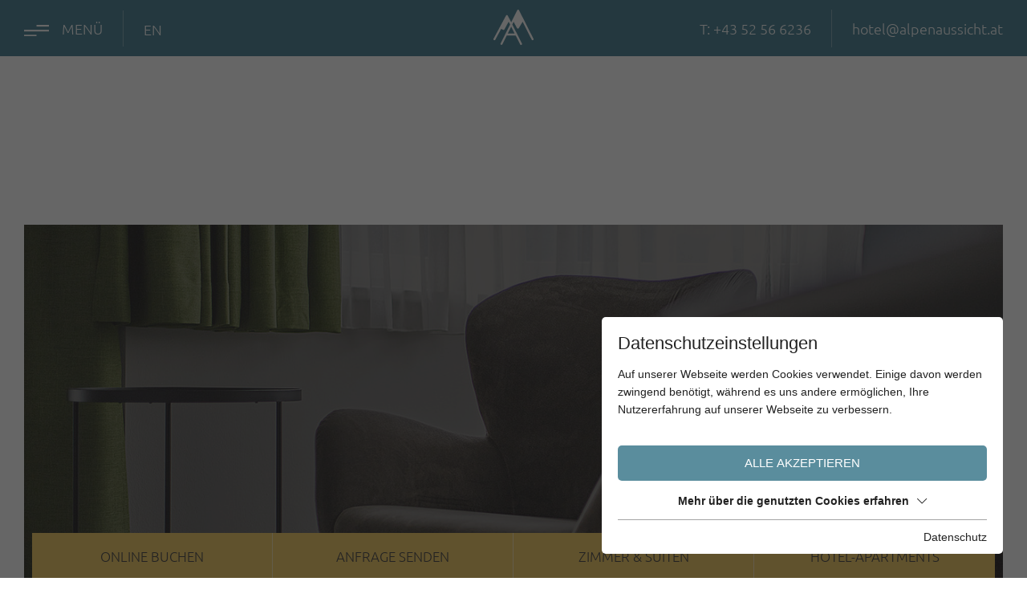

--- FILE ---
content_type: text/html; charset=utf-8
request_url: https://www.alpenaussicht.at/zimmer-suiten/unsere-apartments/
body_size: 13686
content:
<!DOCTYPE html><html dir="ltr" lang="de" class="no-js"><head><meta charset="utf-8"><!-- This website is powered by TYPO3 - inspiring people to share! TYPO3 is a free open source Content Management Framework initially created by Kasper Skaarhoj and licensed under GNU/GPL. TYPO3 is copyright 1998-2025 of Kasper Skaarhoj. Extensions are copyright of their respective owners. Information and contribution at https://typo3.org/ --><title>Apartments Ötztal Obergurgl - Hotel Alpenaussicht Gurgl</title><meta name="generator" content="TYPO3 CMS"/><meta name="description" content="Hier Urlaubsapartment im Ötztal finden. Neue gemütliche Apartments mit stilvollem Interieur direkt im Ski- und Wandergebiet."/><meta name="referrer" content="origin"/><meta name="viewport" content="width=device-width, initial-scale=1"/><meta name="robots" content="INDEX,FOLLOW"/><meta property="og:url" content="https://www.alpenaussicht.at/zimmer-suiten/unsere-apartments/"/><meta name="twitter:card" content="summary"/><meta name="og:site" content="website"/><link rel="stylesheet" type="text/css" href="https://cdnjs.cloudflare.com/ajax/libs/Swiper/5.4.5/css/swiper.min.css" media="all"><link rel="stylesheet" type="text/css" href="/typo3temp/assets/compressed/merged-d3bb3cb38dcdb844e9dc94ab31ef6875-min.css?1764600124" media="all"><script id="om-cookie-consent" type="application/json">{"group-1":{"gtm":"essential"},"group-3":{"gtm":"marketing","cookie-5":{"header":["<!-- Google Tag Manager -->\r\n<script>(function(w,d,s,l,i){w[l]=w[l]||[];w[l].push({'gtm.start':\r\nnew Date().getTime(),event:'gtm.js'});var f=d.getElementsByTagName(s)[0],\r\nj=d.createElement(s),dl=l!='dataLayer'?'&l='+l:'';j.async=true;j.src=\r\n'https:\/\/www.googletagmanager.com\/gtm.js?id='+i+dl;f.parentNode.insertBefore(j,f);\r\n})(window,document,'script','dataLayer','GTM-KTHQFS3');<\/script>\r\n<!-- End Google Tag Manager -->","<!-- Google tag (gtag.js) -->\r\n<script async src=\"https:\/\/www.googletagmanager.com\/gtag\/js?id=G-0MDDSLP8QP\"><\/script>\r\n<script>\r\n window.dataLayer = window.dataLayer || [];\r\n function gtag(){dataLayer.push(arguments);}\r\n gtag('js', new Date());\r\n\r\n gtag('config', 'G-0MDDSLP8QP');\r\n<\/script>\r\n<script>\r\ngtag('consent', 'update', {\r\n 'ad_storage': 'granted',\r\n 'ad_user_data': 'granted',\r\n 'ad_personalization': 'granted',\r\n 'analytics_storage': 'granted'\r\n});\r\n<\/script>"],"body":["<!-- Google Tag Manager (noscript) -->\r\n<noscript><iframe src=\"https:\/\/www.googletagmanager.com\/ns.html?id=GTM-KTHQFS3\"\r\nheight=\"0\" width=\"0\" style=\"display:none;visibility:hidden\"><\/iframe><\/noscript>\r\n<!-- End Google Tag Manager (noscript) -->"]},"cookie-7":{"header":["<script>\r\n $('.om-cookie-iframe-content-overlay').each(function(){\r\n $(this).hide();\r\n });\r\n $('iframe.om-cookie-iframe').each(function(){\r\n $(this).attr('src', $(this).attr('data-src'));\r\n });\r\n<\/script>"]}}}</script><link rel="apple-touch-icon" sizes="180x180" href="/favicons/apple-touch-icon.png"><link rel="icon" type="image/png" sizes="32x32" href="/favicons/favicon-32x32.png"><link rel="icon" type="image/png" sizes="16x16" href="/favicons/favicon-16x16.png"><link rel="manifest" href="/favicons/site.webmanifest"><link rel="mask-icon" href="/favicons/safari-pinned-tab.svg" color="#5a8d9d"><meta name="msapplication-TileColor" content="#5a8d9d"><meta name="theme-color" content="#ffffff"><link rel="preconnect" href="https://cdnjs.cloudflare.com/"><link rel="dns-prefetch" href="https://cdnjs.cloudflare.com/"><script id="hapi" data-inquiry-href="https://alpenaussicht.linux331.webhome.at/infos-service/anfragen/" data-book-href="https://alpenaussicht.linux331.webhome.at/infos-service/buchen/" data-token="alpenaussicht" data-lang="de" async="true"></script><link href="https://unpkg.com/aos@2.3.1/dist/aos.css" rel="stylesheet"><link href="https://assets.juicer.io/embed.css" media="all" rel="stylesheet" type="text/css"/><link rel="canonical" href="https://www.alpenaussicht.at/zimmer-suiten/unsere-apartments/"/><link rel="alternate" hreflang="de" href="https://www.alpenaussicht.at/zimmer-suiten/unsere-apartments/"/><link rel="alternate" hreflang="en-US" href="https://www.alpenaussicht.at/en/rooms-suites/unsere-apartments/"/><link rel="alternate" hreflang="x-default" href="https://www.alpenaussicht.at/zimmer-suiten/unsere-apartments/"/></head><body><div class="page" id="page"><div class="top mm-fixed"><div class="top-nav animated"><div class="top-width d-flex align-items-center position-relative"><div class="logo-fixed d-block"><a href="/"><img src="/fileadmin/images/icon/alpenaussicht-logoicon-weiss.svg" width="300" height="264" alt="Hotel Alpenaussicht Gurgl Logo" ></a></div><div class="naemgulaWrap d-flex align-items-center"><div class="menuWrap"><div class="toggle-site-nav d-none d-xl-flex align-items-center position-relative"><span class="menuIcon" id="hamburger"><img src="/fileadmin/images/icon/menuopener.svg" alt="Open menu"/></span><span class="d-none pl-3 d-xl-block">Menü</span></div><div class="d-flex d-xl-none toggle-site-navM align-items-center position-relative"><span class="menuIcon" id="hamburger2"><img src="/fileadmin/images/icon/menuopener.svg" alt="Open menu" id="menu-open"/><img src="/fileadmin/images/icon/menucloser.svg" alt="Close" class="d-none " id="menu-close"/></span></div></div></div><div class="naviWrap site-nav contentMaxWrap" style="display: none;"><div class="naviWrapper"><div class="toggle-site-nav"><div class="closer"><img src="/fileadmin/images/icon/menucloser.svg" alt="Close" class="pr-3"/> Menü</span></div></div><div class="" id="naviWrapper" style="background-image: url(/fileadmin/_processed_/3/d/csm_alpenaussicht-gurgl-menuimages-das-hotel-01_43da94c6c4.jpg); background-repeat: no-repeat; background-size: cover;"><div class="naviWrapper-wrap d-none d-xl-block"><div class="contentMaxWrap"><div class="contentMaxWrap-height"><nav><ul class="p-0 mainNavi-top d-flex flex-wrap flex-column"><li data-bg="/fileadmin/userdaten/bilder/menuimages/alpenaussicht-gurgl-menuimages-das-hotel-01.jpg" class="naviItem d-flex align-items-center "><a class="nav-link w-100" href="/das-hotel/" title="Das Hotel"> Das Hotel </a><ul class="sub"><li class="" data-bg="/fileadmin/userdaten/bilder/menuimages/alpenaussicht-gurgl-menuimages-das-hotel-01.jpg"><a class="nav-link" href="/das-hotel/" title="Gastgeber &amp; Philosophie" > Gastgeber &amp; Philosophie </a></li><li class="" data-bg="/fileadmin/userdaten/bilder/menuimages/alpenaussicht-gurgl-menuimages-das-hotel-01.jpg"><a class="nav-link" href="/das-hotel/gute-gruende/" title="Gute Gründe" > Gute Gründe </a></li><li class="" data-bg="/fileadmin/userdaten/bilder/menuimages/alpenaussicht-gurgl-menuimages-das-hotel-01.jpg"><a class="nav-link" href="/das-hotel/unsere-lage/" title="Unsere Lage" > Unsere Lage </a></li><li class="" data-bg="/fileadmin/userdaten/bilder/menuimages/alpenaussicht-gurgl-menuimages-das-hotel-01.jpg"><a class="nav-link" href="/das-hotel/geniesserkulinarik/" title="Genießerkulinarik" > Genießerkulinarik </a></li><li class="" data-bg="/fileadmin/userdaten/bilder/menuimages/alpenaussicht-gurgl-menuimages-das-hotel-01.jpg"><a class="nav-link" href="/das-hotel/nachhaltigkeit/" title="Nachhaltigkeit" > Nachhaltigkeit </a></li><li class="" data-bg="/fileadmin/userdaten/bilder/menuimages/alpenaussicht-gurgl-menuimages-das-hotel-01.jpg"><a class="nav-link" href="/das-hotel/bilder-videos/" title="Bilder &amp; Videos" > Bilder &amp; Videos </a></li></ul></li><li data-bg="/fileadmin/userdaten/bilder/menuimages/alpenaussicht-gurgl-menuimages-zimmer-preise-01.jpg" class="naviItem d-flex align-items-center active"><a class="nav-link w-100" href="/zimmer-suiten/" title="Aparts &amp; Zimmer"> Aparts &amp; Zimmer </a><ul class="sub"><li class="active" data-bg="/fileadmin/userdaten/bilder/menuimages/alpenaussicht-gurgl-menuimages-zimmer-preise-01.jpg"><a class="nav-link" href="/zimmer-suiten/unsere-apartments/" title="Unsere Hotel-Apartments" > Unsere Hotel-Apartments </a></li><li class="" data-bg="/fileadmin/userdaten/bilder/menuimages/alpenaussicht-gurgl-menuimages-zimmer-preise-01.jpg"><a class="nav-link" href="/zimmer-suiten/" title="Unsere Zimmer &amp; Suiten" > Unsere Zimmer &amp; Suiten </a></li><li class="" data-bg="/fileadmin/userdaten/bilder/menuimages/alpenaussicht-gurgl-menuimages-zimmer-preise-01.jpg"><a class="nav-link" href="/preisuebersicht/" title="Preisübersicht" > Preisübersicht </a></li><li class="" data-bg="/fileadmin/userdaten/bilder/menuimages/alpenaussicht-gurgl-menuimages-zimmer-preise-01.jpg"><a class="nav-link" href="/zimmer-suiten/allgemeine-buchungsinfos/" title="Allgemeine Buchungsinfos" > Allgemeine Buchungsinfos </a></li></ul></li><li data-bg="/fileadmin/userdaten/bilder/zimmer-suiten/inklusivleistungen/alpenaussicht-gurgl-inklusivleistungen-07.jpg" class="naviItem d-flex align-items-center "><a class="nav-link w-100" href="/inklusivleistungen/" title="Inklusivleistungen"> Inklusivleistungen </a><ul class="sub"><li class="" data-bg="/fileadmin/userdaten/bilder/zimmer-suiten/inklusivleistungen/alpenaussicht-gurgl-inklusivleistungen-07.jpg"><a class="nav-link" href="/inklusivleistungen/in-unseren-apartments/" title="In unseren Hotel-Apartments" > In unseren Hotel-Apartments </a></li><li class="" data-bg="/fileadmin/userdaten/bilder/zimmer-suiten/inklusivleistungen/alpenaussicht-gurgl-inklusivleistungen-07.jpg"><a class="nav-link" href="/inklusivleistungen/" title="In unseren Zimmern &amp; Suiten" > In unseren Zimmern &amp; Suiten </a></li></ul></li><li data-bg="/fileadmin/userdaten/bilder/menuimages/alpenaussicht-gurgl-menuimages-wohlfuehlbereich.jpg" class="naviItem d-flex align-items-center "><a class="nav-link w-100" href="/wohlfuehlbereich/" title="Wohlfühlbereich"> Wohlfühlbereich </a><ul class="sub"><li class="" data-bg="/fileadmin/userdaten/bilder/menuimages/alpenaussicht-gurgl-menuimages-wohlfuehlbereich.jpg"><a class="nav-link" href="/wohlfuehlbereich/" title="Saunen &amp; Dampfbad" > Saunen &amp; Dampfbad </a></li><li class="" data-bg="/fileadmin/userdaten/bilder/menuimages/alpenaussicht-gurgl-menuimages-wohlfuehlbereich.jpg"><a class="nav-link" href="/wohlfuehlbereich/die-kraft-der-kraeuter/" title="Die Kraft der Kräuter" > Die Kraft der Kräuter </a></li><li class="" data-bg="/fileadmin/userdaten/bilder/menuimages/alpenaussicht-gurgl-menuimages-wohlfuehlbereich.jpg"><a class="nav-link" href="/wohlfuehlbereich/die-kraft-der-steine/" title="Die Kraft der Steine" > Die Kraft der Steine </a></li></ul></li><li data-bg="/fileadmin/userdaten/bilder/menuimages/alpenaussicht-gurgl-menuimages-alpine-auszeit-01.jpg" class="naviItem d-flex align-items-center "><a class="nav-link w-100" href="/alpine-auszeit/" title="Alpine Auszeit"> Alpine Auszeit </a><ul class="sub"><li class="" data-bg="/fileadmin/userdaten/bilder/menuimages/alpenaussicht-gurgl-menuimages-alpine-auszeit-01.jpg"><a class="nav-link" href="/alpine-auszeit/" title="Im Sommer" > Im Sommer </a></li><li class="" data-bg="/fileadmin/userdaten/bilder/menuimages/alpenaussicht-gurgl-menuimages-alpine-auszeit-01.jpg"><a class="nav-link" href="/alpine-auszeit/im-winter/" title="Im Winter" > Im Winter </a></li><li class="" data-bg="/fileadmin/userdaten/bilder/menuimages/alpenaussicht-gurgl-menuimages-alpine-auszeit-01.jpg"><a class="nav-link" href="/alpine-auszeit/im-naturpark-oetztal/" title="Im Naturpark Ötztal" > Im Naturpark Ötztal </a></li><li class="" data-bg="/fileadmin/userdaten/bilder/menuimages/alpenaussicht-gurgl-menuimages-alpine-auszeit-01.jpg"><a class="nav-link" href="/alpine-auszeit/mit-bergfuehrer-skilehrer/" title="Mit Berg- &amp; Skiführer" > Mit Berg- &amp; Skiführer </a></li><li class="" data-bg="/fileadmin/userdaten/bilder/menuimages/alpenaussicht-gurgl-menuimages-alpine-auszeit-01.jpg"><a class="nav-link" href="/alpine-auszeit/mit-der-oetztal-inside-card/" title="Mit der Ötztal Inside Card" > Mit der Ötztal Inside Card </a></li><li class="" data-bg="/fileadmin/userdaten/bilder/menuimages/alpenaussicht-gurgl-menuimages-alpine-auszeit-01.jpg"><a class="nav-link" href="https://regio.outdooractive.com/oar-hotel-alpenaussicht/de/touren/" title="Tourenplaner" target="_blank"> Tourenplaner </a></li><li class="" data-bg="/fileadmin/userdaten/bilder/menuimages/alpenaussicht-gurgl-menuimages-alpine-auszeit-01.jpg"><a class="nav-link" href="https://www.obergurgl.com/de/winter/live-info/weather/wetter-heute.html" title="Wetter" target="_blank"> Wetter </a></li><li class="" data-bg="/fileadmin/userdaten/bilder/menuimages/alpenaussicht-gurgl-menuimages-alpine-auszeit-01.jpg"><a class="nav-link" href="https://www.obergurgl.com/de/winter/live-info/livecams.html" title="Webcams" target="_blank"> Webcams </a></li></ul></li><li data-bg="/fileadmin/userdaten/bilder/menuimages/alpenaussicht-gurgl-menuimages-info-service.jpg" class="naviItem d-flex align-items-center "><a class="nav-link w-100" href="/infos-service/anfragen/" title="Infos &amp; Service"> Infos &amp; Service </a><ul class="sub"><li class="" data-bg="/fileadmin/userdaten/bilder/menuimages/alpenaussicht-gurgl-menuimages-info-service.jpg"><a class="nav-link" href="/infos-service/anfragen/" title="Anfrage senden" > Anfrage senden </a></li><li class="" data-bg="/fileadmin/userdaten/bilder/menuimages/alpenaussicht-gurgl-menuimages-info-service.jpg"><a class="nav-link" href="/infos-service/buchen/" title="Online buchen" > Online buchen </a></li><li class="" data-bg="/fileadmin/userdaten/bilder/menuimages/alpenaussicht-gurgl-menuimages-info-service.jpg"><a class="nav-link" href="/infos-service/anreise/" title="Anreise" > Anreise </a></li><li class="" data-bg="/fileadmin/userdaten/bilder/menuimages/alpenaussicht-gurgl-menuimages-info-service.jpg"><a class="nav-link" href="/infos-service/newsletter/" title="Newsletter" > Newsletter </a></li><li class="" data-bg="/fileadmin/userdaten/bilder/menuimages/alpenaussicht-gurgl-menuimages-info-service.jpg"><a class="nav-link" href="/infos-service/downloads/" title="Downloads" > Downloads </a></li><li class="" data-bg="/fileadmin/userdaten/bilder/menuimages/alpenaussicht-gurgl-menuimages-info-service.jpg"><a class="nav-link" href="/infos-service/jobs-karriere/" title="Jobs &amp; Karriere" > Jobs &amp; Karriere </a></li></ul></li></ul></nav></div></div></div></div><div class="navilinks d-none d-xl-flex flex-wrap naviWrapper-wrap"><div class="navilinks-item text-uppercase"><a href="/infos-service/newsletter/" title="Newsletter"> Newsletter </a></div><div class="navilinks-item text-uppercase"><a href="https://www.facebook.com/hotel.alpenaussicht/" title="Facebook" target="_blank" rel="noreferrer"> Facebook </a></div><div class="navilinks-item text-uppercase"><a href="https://www.instagram.com/hotel.alpenaussicht/?hl=de" title="Instagram" target="_blank" rel="noreferrer"> Instagram </a></div></div></div></div><div class="langnavi"><div class="navi-lang d-flex align-items-center"><div class="navi-lang-item active "><a class="navi-lang-item-link" href="/zimmer-suiten/unsere-apartments/" hreflang="" title="DE"><span>DE</span></a></div><div class="navi-lang-item "><a class="navi-lang-item-link" href="/en/rooms-suites/unsere-apartments/" hreflang="" title="EN"><span>EN</span></a></div></div></div><div class="headerlinks-top"><div class="headerlinks"><div class="headerlinks-desktop d-none d-lg-flex"><div class="headerlinks-phone"><a href="tel:+4352566236" title="+43 52 56 6236"> T: +43 52 56 6236 </a></div><div class="headerlinks-mail"><a href="mailto:hotel@alpenaussicht.at" title="hotel@alpenaussicht.at"> hotel@alpenaussicht.at </a></div></div><div class="headerlinks-mobile d-flex d-lg-none"><div class="headerlinks-phone"><a href="tel:+4352566236" title="+43 52 56 6236"><picture><img src="#" class="lazy" data-src="/fileadmin/images/icon/phone-icon.svg" width="21" height="21" title="" alt=""/></picture></a></div><div class="headerlinks-mail"><a href="mailto:hotel@alpenaussicht.at" title="hotel@alpenaussicht.at"><picture><img src="#" class="lazy" data-src="/fileadmin/images/icon/mail-icon.svg" width="21" height="21" title="" alt=""/></picture></a></div></div></div></div></div><div class="naviWrapM site-navM d-xl-none" style="display: none;"><div class="naviWrapMWrapper"><div class="navMo"><nav><ul><li class="nav-item has-sub-menu"><a href="/das-hotel/" title="Das Hotel" class="nav-link ">Das Hotel</a><ul class="sub-menu"><li><a href="/das-hotel/" title="Gastgeber &amp; Philosophie" class="nav-link">Gastgeber & Philosophie</a></li><li><a href="/das-hotel/gute-gruende/" title="Gute Gründe" class="nav-link">Gute Gründe</a></li><li><a href="/das-hotel/unsere-lage/" title="Unsere Lage" class="nav-link">Unsere Lage</a></li><li><a href="/das-hotel/geniesserkulinarik/" title="Genießerkulinarik" class="nav-link">Genießerkulinarik</a></li><li><a href="/das-hotel/nachhaltigkeit/" title="Nachhaltigkeit" class="nav-link">Nachhaltigkeit</a></li><li><a href="/das-hotel/bilder-videos/" title="Bilder &amp; Videos" class="nav-link">Bilder & Videos</a></li></ul></li><li class="nav-item has-sub-menu active"><a href="/zimmer-suiten/" title="Aparts &amp; Zimmer" class="nav-link active">Aparts & Zimmer</a><ul class="sub-menu"><li class="active"><a href="/zimmer-suiten/unsere-apartments/" title="Unsere Hotel-Apartments" class="nav-link active">Unsere Hotel-Apartments</a></li><li><a href="/zimmer-suiten/" title="Unsere Zimmer &amp; Suiten" class="nav-link">Unsere Zimmer & Suiten</a></li><li><a href="/preisuebersicht/" title="Preisübersicht" class="nav-link">Preisübersicht</a></li><li><a href="/zimmer-suiten/allgemeine-buchungsinfos/" title="Allgemeine Buchungsinfos" class="nav-link">Allgemeine Buchungsinfos</a></li></ul></li><li class="nav-item has-sub-menu"><a href="/inklusivleistungen/" title="Inklusivleistungen" class="nav-link ">Inklusivleistungen</a><ul class="sub-menu"><li><a href="/inklusivleistungen/in-unseren-apartments/" title="In unseren Hotel-Apartments" class="nav-link">In unseren Hotel-Apartments</a></li><li><a href="/inklusivleistungen/" title="In unseren Zimmern &amp; Suiten" class="nav-link">In unseren Zimmern & Suiten</a></li></ul></li><li class="nav-item has-sub-menu"><a href="/wohlfuehlbereich/" title="Wohlfühlbereich" class="nav-link ">Wohlfühlbereich</a><ul class="sub-menu"><li><a href="/wohlfuehlbereich/" title="Saunen &amp; Dampfbad" class="nav-link">Saunen & Dampfbad</a></li><li><a href="/wohlfuehlbereich/die-kraft-der-kraeuter/" title="Die Kraft der Kräuter" class="nav-link">Die Kraft der Kräuter</a></li><li><a href="/wohlfuehlbereich/die-kraft-der-steine/" title="Die Kraft der Steine" class="nav-link">Die Kraft der Steine</a></li></ul></li><li class="nav-item has-sub-menu"><a href="/alpine-auszeit/" title="Alpine Auszeit" class="nav-link ">Alpine Auszeit</a><ul class="sub-menu"><li><a href="/alpine-auszeit/" title="Im Sommer" class="nav-link">Im Sommer</a></li><li><a href="/alpine-auszeit/im-winter/" title="Im Winter" class="nav-link">Im Winter</a></li><li><a href="/alpine-auszeit/im-naturpark-oetztal/" title="Im Naturpark Ötztal" class="nav-link">Im Naturpark Ötztal</a></li><li><a href="/alpine-auszeit/mit-bergfuehrer-skilehrer/" title="Mit Berg- &amp; Skiführer" class="nav-link">Mit Berg- & Skiführer</a></li><li><a href="/alpine-auszeit/mit-der-oetztal-inside-card/" title="Mit der Ötztal Inside Card" class="nav-link">Mit der Ötztal Inside Card</a></li><li><a href="https://regio.outdooractive.com/oar-hotel-alpenaussicht/de/touren/" target="_blank" title="Tourenplaner" class="nav-link">Tourenplaner</a></li><li><a href="https://www.obergurgl.com/de/winter/live-info/weather/wetter-heute.html" target="_blank" title="Wetter" class="nav-link">Wetter</a></li><li><a href="https://www.obergurgl.com/de/winter/live-info/livecams.html" target="_blank" title="Webcams" class="nav-link">Webcams</a></li></ul></li><li class="nav-item has-sub-menu"><a href="/infos-service/anfragen/" title="Infos &amp; Service" class="nav-link ">Infos & Service</a><ul class="sub-menu"><li><a href="/infos-service/anfragen/" title="Anfrage senden" class="nav-link">Anfrage senden</a></li><li><a href="/infos-service/buchen/" title="Online buchen" class="nav-link">Online buchen</a></li><li><a href="/infos-service/anreise/" title="Anreise" class="nav-link">Anreise</a></li><li><a href="/infos-service/newsletter/" title="Newsletter" class="nav-link">Newsletter</a></li><li><a href="/infos-service/downloads/" title="Downloads" class="nav-link">Downloads</a></li><li><a href="/infos-service/jobs-karriere/" title="Jobs &amp; Karriere" class="nav-link">Jobs & Karriere</a></li></ul></li></ul></nav></div><div class="navMo-link d-flex flex-wrap pb-2 justify-content-center"><div class="navilinks-item text-uppercase"><a href="/infos-service/newsletter/" title="Newsletter"> Newsletter </a></div><div class="navilinks-item text-uppercase"><a href="https://www.facebook.com/hotel.alpenaussicht/" title="Facebook" target="_blank" rel="noreferrer"> Facebook </a></div><div class="navilinks-item text-uppercase"><a href="https://www.instagram.com/hotel.alpenaussicht/?hl=de" title="Instagram" target="_blank" rel="noreferrer"> Instagram </a></div></div></div></div></div></div><header id="header" class="position-relative"><div id="logo" class="text-center logo"><a href="/"><img src="/fileadmin/userdaten/alpenaussicht-gurgl-frontend-logo.svg" width="300" height="404" alt="Hotel Alpenaussicht Gurgl" ></a></div><div id="c523" class="wrap frame headerslider dce_01_headerlider frame-space-after-small frame-default dce_01_headerlider" ><div class="wrappermedium position-relative"><div class="headerslider-text-image position-relative"><picture><source srcset="/lazy.png" data-srcset="/fileadmin/_processed_/0/3/csm_alpenaussicht-gurgl-apartments-headbild-04_f36cab544c.jpg" media="(max-width: 480px)"><source srcset="/lazy.png" data-srcset="/fileadmin/_processed_/0/3/csm_alpenaussicht-gurgl-apartments-headbild-04_0e2dfa6597.jpg" media="(max-width: 768px) and (min-width: 481px)"><source srcset="/lazy.png" data-srcset="/fileadmin/_processed_/0/3/csm_alpenaussicht-gurgl-apartments-headbild-04_592c63fc87.jpg" media="(max-width: 1024px) and (min-width: 769px)"><source srcset="/lazy.png" data-srcset="/fileadmin/_processed_/0/3/csm_alpenaussicht-gurgl-apartments-headbild-04_e07fa0a447.jpg" media="(max-width: 1200px) and (min-width: 1025px)"><source srcset="/lazy.png" data-srcset="/fileadmin/_processed_/0/3/csm_alpenaussicht-gurgl-apartments-headbild-04_a5411b6dec.jpg" media="(max-width: 1400px) and (min-width: 1201px)"><img src="/lazy.png" class="lazy" data-src="/fileadmin/_processed_/0/3/csm_alpenaussicht-gurgl-apartments-headbild-04_9a337c7817.jpg" height="601" width="1400" alt="Grauer Sessel in einem Zimmer."></picture><div class="headerslider-text-inner px-4 d-flex align-items-center"><div class="headerslider-slide-content-inner"><div class="headerslider-text-text"><p>Für noch mehr Raum und Freiheit auf<br> über&nbsp;1.914 Metern Höhe</p></div></div></div></div></div></div><div class="quickmenu-header w-100" id="quickmenu-header"><div class="quickmenu "><div class="quickmenu-item d-none d-lg-flex justify-content-center w-100"><div class="quickmenu-item-inner"><a href="/infos-service/buchen/" class="text-uppercase"> Online Buchen </a></div><div class="quickmenu-item-inner"><a href="/infos-service/anfragen/" class="text-uppercase"> Anfrage senden </a></div><div class="quickmenu-item-inner"><a href="/zimmer-suiten/" class="text-uppercase"> Zimmer &amp; Suiten </a></div><div class="quickmenu-item-inner"><a href="/zimmer-suiten/unsere-apartments/" class="text-uppercase"> Hotel-Apartments </a></div></div><div class="quickmenu-item d-flex d-lg-none justify-content-center w-100"><div class="quickmenu-item-inner"><a href="/infos-service/buchen/" class="text-uppercase"> Buchen </a></div><div class="quickmenu-item-inner"><a href="/infos-service/anfragen/" class="text-uppercase"> Anfragen </a></div><div class="quickmenu-item-inner"><a href="/zimmer-suiten/" class="text-uppercase"> Zimmer </a></div><div class="quickmenu-item-inner"><a href="/zimmer-suiten/unsere-apartments/" class="text-uppercase"> Apartments </a></div></div></div></div></header><main id="main"><div id="c525" class="wrap frame dce_06_text frame-space-after- frame-default dce_06_text" ><div class="wrappersmall textelement"><div class="text-center"><div class="textelement-preheadline pb-3 pb-lg-0"><h1>Apartments in Obergurgl Ötztal</h1></div><div class="textelement-headline"><h2>Unsere neuen Hotel-Apartments. <br /> Dein Zuhause mitten im Bergparadies</h2></div></div></div><div class="wrappersmall textelement"><div class="textelement-text aufzaehlung text-justify"><p>Wir geben alles dafür, unsere Gäste immer und immer wieder mit Wohnräumen zu verwöhnen, die mit ihrem Ambiente und unserem typischen Charme für einen Urlaub wie aus dem Bilderbuch sorgen. Neben unseren charmanten, geräumigen Zimmern bieten wir <strong>sechs neue, gemütliche Apartments</strong> – ideal für alle, die mehr Freiraum schätzen. Auch Apartment-Gäste können Frühstück, Abendessen oder Halbpension ganz flexibel zubuchen – oder einfach selbst den Kochlöffel schwingen, ganz wie es am besten zum Urlaub passt.<br><br><strong>Unsere Apartments stehen dir das ganze Jahr über zur Verfügung. Gerne möchten wir dich darauf hinweisen, dass in den Zeiträumen vom 12.04. bis 27.06.2025, sowie vom 13.09. bis 27.11.2025 kein Hotelbetrieb stattfindet und es in dieser Zeit nicht möglich ist, Frühstück oder Abendessen dazuzubuchen. Die Summer Card ist in der Zeit vom 06.06. bis 05.10.2025 im Preis enthalten und wird dir direkt bei deiner Anreise ausgestellt.</strong></p></div></div></div><div id="c527" class="wrap frame dce_10_roomboxes frame-space-after- frame-default dce_10_roomboxes" ><div class="wrappersmall roomboxes"></div><div class="roomboxes-image py-2" style="background-image: url(/fileadmin/_processed_/7/c/csm_alpenaussicht-gurgl-bg-teaser-16_6069638a5e.jpg); "><div class="wrappersmall roomboxes"><div class="flex-wrap d-flex d-lg-none"><div class="news-list-width roombox "><div class="news-img-wrap position-relative"><picture><source srcset="/lazy.png" data-srcset="/fileadmin/_processed_/d/2/csm_alpenaussicht-gurgl-apartments-04_53c6196022.jpg" media="(max-width: 320px)"><source srcset="/lazy.png" data-srcset="/fileadmin/_processed_/d/2/csm_alpenaussicht-gurgl-apartments-04_cf9a203b24.jpg" media="(max-width: 640px) and (min-width:321px)"><source srcset="/lazy.png" data-srcset="/fileadmin/_processed_/d/2/csm_alpenaussicht-gurgl-apartments-04_c5a389f2a9.jpg" media="(max-width: 767px) and (min-width:641px)"><source srcset="/lazy.png" data-srcset="/fileadmin/_processed_/d/2/csm_alpenaussicht-gurgl-apartments-04_bb46bcdbf3.jpg" media="(max-width: 991px) and (min-width: 768px)"><source srcset="/lazy.png" data-srcset="/fileadmin/_processed_/d/2/csm_alpenaussicht-gurgl-apartments-04_3328f5feb1.jpg" media="(max-width: 1199px) and (min-width: 992px)"><source srcset="/lazy.png" data-srcset="/fileadmin/_processed_/d/2/csm_alpenaussicht-gurgl-apartments-04_189dfe8f28.jpg" media="(max-width: 1399px) and (min-width: 1200px)"><img src="/lazy.png" class="lazy" data-src="/fileadmin/_processed_/d/2/csm_alpenaussicht-gurgl-apartments-04_189dfe8f28.jpg" width="376" height="552"></picture><div class="news-list-inner d-flex justify-content-center align-items-center"><div class="text-center"><div class="news-list-inner-headline text-uppercase"><p>Apartment<br>Königskogel</p></div><div class="news-list-inner-divider"></div><div class="news-list-inner-details"><div> ca. 85 m² </div><div class="news-list-inner-person"> für 3 – 7 Personen </div><div class="news-list-inner-prices news-list-inner-priceinfo pt-2 pt-lg-0"> ab € 411,00 </div></div><div class="news-list-inner-price pt-2 pt-lg-0"><p>pro Tag / Apart<br>ohne Verpflegung</p></div><div class="roomboxes-link-mobile pt-4"><a href="/zimmer-suiten/unsere-apartments/apartment-koenigkogel/"> Mehr erfahren </a></div></div></div></div></div><div class="news-list-width roombox "><div class="news-img-wrap position-relative"><picture><source srcset="/lazy.png" data-srcset="/fileadmin/_processed_/c/7/csm_alpenaussicht-gurgl-apartments-05_1a74c21b46.jpg" media="(max-width: 320px)"><source srcset="/lazy.png" data-srcset="/fileadmin/_processed_/c/7/csm_alpenaussicht-gurgl-apartments-05_177fc1a089.jpg" media="(max-width: 640px) and (min-width:321px)"><source srcset="/lazy.png" data-srcset="/fileadmin/_processed_/c/7/csm_alpenaussicht-gurgl-apartments-05_7bd5daf3f3.jpg" media="(max-width: 767px) and (min-width:641px)"><source srcset="/lazy.png" data-srcset="/fileadmin/_processed_/c/7/csm_alpenaussicht-gurgl-apartments-05_aea4c1fa34.jpg" media="(max-width: 991px) and (min-width: 768px)"><source srcset="/lazy.png" data-srcset="/fileadmin/_processed_/c/7/csm_alpenaussicht-gurgl-apartments-05_bed31683f3.jpg" media="(max-width: 1199px) and (min-width: 992px)"><source srcset="/lazy.png" data-srcset="/fileadmin/_processed_/c/7/csm_alpenaussicht-gurgl-apartments-05_b93d454699.jpg" media="(max-width: 1399px) and (min-width: 1200px)"><img src="/lazy.png" class="lazy" data-src="/fileadmin/_processed_/c/7/csm_alpenaussicht-gurgl-apartments-05_b93d454699.jpg" width="376" height="552"></picture><div class="news-list-inner d-flex justify-content-center align-items-center"><div class="text-center"><div class="news-list-inner-headline text-uppercase"><p>Apartment<br>Hangerer</p></div><div class="news-list-inner-divider"></div><div class="news-list-inner-details"><div> ca. 80 m² </div><div class="news-list-inner-person"> für 3 – 6 Personen </div><div class="news-list-inner-prices news-list-inner-priceinfo pt-2 pt-lg-0"> ab € 441,00 </div></div><div class="news-list-inner-price pt-2 pt-lg-0"><p>pro Tag / Apart<br>ohne Verpflegung</p></div><div class="roomboxes-link-mobile pt-4"><a href="/zimmer-suiten/unsere-apartments/apartment-hangerer/"> Mehr erfahren </a></div></div></div></div></div><div class="news-list-width roombox "><div class="news-img-wrap position-relative"><picture><source srcset="/lazy.png" data-srcset="/fileadmin/_processed_/7/2/csm_alpenaussicht-gurgl-apartments-06_39557ad870.jpg" media="(max-width: 320px)"><source srcset="/lazy.png" data-srcset="/fileadmin/_processed_/7/2/csm_alpenaussicht-gurgl-apartments-06_6fd947dcd3.jpg" media="(max-width: 640px) and (min-width:321px)"><source srcset="/lazy.png" data-srcset="/fileadmin/_processed_/7/2/csm_alpenaussicht-gurgl-apartments-06_bad438788e.jpg" media="(max-width: 767px) and (min-width:641px)"><source srcset="/lazy.png" data-srcset="/fileadmin/_processed_/7/2/csm_alpenaussicht-gurgl-apartments-06_1873b6fbb6.jpg" media="(max-width: 991px) and (min-width: 768px)"><source srcset="/lazy.png" data-srcset="/fileadmin/_processed_/7/2/csm_alpenaussicht-gurgl-apartments-06_a7a422bf6b.jpg" media="(max-width: 1199px) and (min-width: 992px)"><source srcset="/lazy.png" data-srcset="/fileadmin/_processed_/7/2/csm_alpenaussicht-gurgl-apartments-06_35f9a7b223.jpg" media="(max-width: 1399px) and (min-width: 1200px)"><img src="/lazy.png" class="lazy" data-src="/fileadmin/_processed_/7/2/csm_alpenaussicht-gurgl-apartments-06_35f9a7b223.jpg" width="376" height="552"></picture><div class="news-list-inner d-flex justify-content-center align-items-center"><div class="text-center"><div class="news-list-inner-headline text-uppercase"><p>Apartment<br>Arnika</p></div><div class="news-list-inner-divider"></div><div class="news-list-inner-details"><div> ca. 70 m² </div><div class="news-list-inner-person"> für 3 – 6 Personen </div><div class="news-list-inner-prices news-list-inner-priceinfo pt-2 pt-lg-0"> ab € 378,00 </div></div><div class="news-list-inner-price pt-2 pt-lg-0"><p>pro Tag / Apart<br>ohne Verpflegung</p></div><div class="roomboxes-link-mobile pt-4"><a href="/zimmer-suiten/unsere-apartments/apartment-arnika/"> Mehr erfahren </a></div></div></div></div></div><div class="news-list-width roombox "><div class="news-img-wrap position-relative"><picture><source srcset="/lazy.png" data-srcset="/fileadmin/_processed_/d/b/csm_alpenaussicht-gurgl-apartments-07_a2291b07d2.jpg" media="(max-width: 320px)"><source srcset="/lazy.png" data-srcset="/fileadmin/_processed_/d/b/csm_alpenaussicht-gurgl-apartments-07_32002d899f.jpg" media="(max-width: 640px) and (min-width:321px)"><source srcset="/lazy.png" data-srcset="/fileadmin/_processed_/d/b/csm_alpenaussicht-gurgl-apartments-07_40d04c457a.jpg" media="(max-width: 767px) and (min-width:641px)"><source srcset="/lazy.png" data-srcset="/fileadmin/_processed_/d/b/csm_alpenaussicht-gurgl-apartments-07_9843bdde8b.jpg" media="(max-width: 991px) and (min-width: 768px)"><source srcset="/lazy.png" data-srcset="/fileadmin/_processed_/d/b/csm_alpenaussicht-gurgl-apartments-07_c07edee58c.jpg" media="(max-width: 1199px) and (min-width: 992px)"><source srcset="/lazy.png" data-srcset="/fileadmin/_processed_/d/b/csm_alpenaussicht-gurgl-apartments-07_5f91b9ecbc.jpg" media="(max-width: 1399px) and (min-width: 1200px)"><img src="/lazy.png" class="lazy" data-src="/fileadmin/_processed_/d/b/csm_alpenaussicht-gurgl-apartments-07_5f91b9ecbc.jpg" width="376" height="552"></picture><div class="news-list-inner d-flex justify-content-center align-items-center"><div class="text-center"><div class="news-list-inner-headline text-uppercase"><p>Apartment<br>Festkogel</p></div><div class="news-list-inner-divider"></div><div class="news-list-inner-details"><div> ca. 54 m² </div><div class="news-list-inner-person"> für 2 – 4 Personen </div><div class="news-list-inner-prices news-list-inner-priceinfo pt-2 pt-lg-0"> ab € 274,00 </div></div><div class="news-list-inner-price pt-2 pt-lg-0"><p>pro Tag / Apart<br>ohne Verpflegung</p></div><div class="roomboxes-link-mobile pt-4"><a href="/zimmer-suiten/unsere-apartments/apartment-festkogel/"> Mehr erfahren </a></div></div></div></div></div><div class="news-list-width roombox "><div class="news-img-wrap position-relative"><picture><source srcset="/lazy.png" data-srcset="/fileadmin/_processed_/a/4/csm_alpenaussicht-gurgl-apartments-08_6f882cfd0a.jpg" media="(max-width: 320px)"><source srcset="/lazy.png" data-srcset="/fileadmin/_processed_/a/4/csm_alpenaussicht-gurgl-apartments-08_9738f67a30.jpg" media="(max-width: 640px) and (min-width:321px)"><source srcset="/lazy.png" data-srcset="/fileadmin/_processed_/a/4/csm_alpenaussicht-gurgl-apartments-08_7e014830a3.jpg" media="(max-width: 767px) and (min-width:641px)"><source srcset="/lazy.png" data-srcset="/fileadmin/_processed_/a/4/csm_alpenaussicht-gurgl-apartments-08_7510f97e8d.jpg" media="(max-width: 991px) and (min-width: 768px)"><source srcset="/lazy.png" data-srcset="/fileadmin/_processed_/a/4/csm_alpenaussicht-gurgl-apartments-08_cd486fb10f.jpg" media="(max-width: 1199px) and (min-width: 992px)"><source srcset="/lazy.png" data-srcset="/fileadmin/_processed_/a/4/csm_alpenaussicht-gurgl-apartments-08_9b248e3f45.jpg" media="(max-width: 1399px) and (min-width: 1200px)"><img src="/lazy.png" class="lazy" data-src="/fileadmin/_processed_/a/4/csm_alpenaussicht-gurgl-apartments-08_9b248e3f45.jpg" width="376" height="552"></picture><div class="news-list-inner d-flex justify-content-center align-items-center"><div class="text-center"><div class="news-list-inner-headline text-uppercase"><p>Apartment<br>Liebener</p></div><div class="news-list-inner-divider"></div><div class="news-list-inner-details"><div> ca. 58 m² </div><div class="news-list-inner-person"> für 2 – 4 Personen </div><div class="news-list-inner-prices news-list-inner-priceinfo pt-2 pt-lg-0"> ab € 314,00 </div></div><div class="news-list-inner-price pt-2 pt-lg-0"><p>pro Tag / Apart<br>ohne Verpflegung</p></div><div class="roomboxes-link-mobile pt-4"><a href="/zimmer-suiten/unsere-apartments/apartment-liebener/"> Mehr erfahren </a></div></div></div></div></div><div class="news-list-width roombox "><div class="news-img-wrap position-relative"><picture><source srcset="/lazy.png" data-srcset="/fileadmin/_processed_/4/1/csm_alpenaussicht-gurgl-apartments-10_627abc87d7.jpg" media="(max-width: 320px)"><source srcset="/lazy.png" data-srcset="/fileadmin/_processed_/4/1/csm_alpenaussicht-gurgl-apartments-10_b07f2885f4.jpg" media="(max-width: 640px) and (min-width:321px)"><source srcset="/lazy.png" data-srcset="/fileadmin/_processed_/4/1/csm_alpenaussicht-gurgl-apartments-10_2cb4ae4eb3.jpg" media="(max-width: 767px) and (min-width:641px)"><source srcset="/lazy.png" data-srcset="/fileadmin/_processed_/4/1/csm_alpenaussicht-gurgl-apartments-10_ff36e758da.jpg" media="(max-width: 991px) and (min-width: 768px)"><source srcset="/lazy.png" data-srcset="/fileadmin/_processed_/4/1/csm_alpenaussicht-gurgl-apartments-10_b24d43364c.jpg" media="(max-width: 1199px) and (min-width: 992px)"><source srcset="/lazy.png" data-srcset="/fileadmin/_processed_/4/1/csm_alpenaussicht-gurgl-apartments-10_d6cce72907.jpg" media="(max-width: 1399px) and (min-width: 1200px)"><img src="/lazy.png" class="lazy" data-src="/fileadmin/_processed_/4/1/csm_alpenaussicht-gurgl-apartments-10_d6cce72907.jpg" width="376" height="552"></picture><div class="news-list-inner d-flex justify-content-center align-items-center"><div class="text-center"><div class="news-list-inner-headline text-uppercase"><p>Apartment Gletscher</p></div><div class="news-list-inner-divider"></div><div class="news-list-inner-details"><div> ca. 120 m² </div><div class="news-list-inner-person"> für 4 – 8 Personen </div><div class="news-list-inner-prices news-list-inner-priceinfo pt-2 pt-lg-0"> ab € 708,00 </div></div><div class="news-list-inner-price pt-2 pt-lg-0"><p>pro Tag / Apart<br>ohne Verpflegung</p></div><div class="roomboxes-link-mobile pt-4"><a href="/zimmer-suiten/unsere-apartments/apartment-gletscher/"> Mehr erfahren </a></div></div></div></div></div></div><div class="d-none d-lg-flex flex-wrap"><div class="news-list-width roombox "><a href="/zimmer-suiten/unsere-apartments/apartment-koenigkogel/"><div class="news-img-wrap position-relative"><picture><source srcset="/lazy.png" data-srcset="/fileadmin/_processed_/d/2/csm_alpenaussicht-gurgl-apartments-04_53c6196022.jpg" media="(max-width: 320px)"><source srcset="/lazy.png" data-srcset="/fileadmin/_processed_/d/2/csm_alpenaussicht-gurgl-apartments-04_cf9a203b24.jpg" media="(max-width: 640px) and (min-width:321px)"><source srcset="/lazy.png" data-srcset="/fileadmin/_processed_/d/2/csm_alpenaussicht-gurgl-apartments-04_c5a389f2a9.jpg" media="(max-width: 767px) and (min-width:641px)"><source srcset="/lazy.png" data-srcset="/fileadmin/_processed_/d/2/csm_alpenaussicht-gurgl-apartments-04_bb46bcdbf3.jpg" media="(max-width: 991px) and (min-width: 768px)"><source srcset="/lazy.png" data-srcset="/fileadmin/_processed_/d/2/csm_alpenaussicht-gurgl-apartments-04_3328f5feb1.jpg" media="(max-width: 1199px) and (min-width: 992px)"><source srcset="/lazy.png" data-srcset="/fileadmin/_processed_/d/2/csm_alpenaussicht-gurgl-apartments-04_189dfe8f28.jpg" media="(max-width: 1399px) and (min-width: 1200px)"><img src="/lazy.png" class="lazy" data-src="/fileadmin/_processed_/d/2/csm_alpenaussicht-gurgl-apartments-04_189dfe8f28.jpg" width="376" height="552"></picture><div class="news-list-inner d-flex justify-content-center align-items-center"><div class="text-center"><div class="news-list-inner-headline text-uppercase"><p>Apartment<br>Königskogel</p></div><div class="news-list-inner-divider"></div><div class="news-list-inner-details"><div> ca. 85 m² </div><div class="news-list-inner-person"> für 3 – 7 Personen </div><div class="news-list-inner-prices news-list-inner-priceinfo pt-2 pt-lg-0"> ab € 411,00 </div></div><div class="news-list-inner-price pt-2 pt-lg-0"><p>pro Tag / Apart<br>ohne Verpflegung</p></div></div></div></div></a></div><div class="news-list-width roombox "><a href="/zimmer-suiten/unsere-apartments/apartment-hangerer/"><div class="news-img-wrap position-relative"><picture><source srcset="/lazy.png" data-srcset="/fileadmin/_processed_/c/7/csm_alpenaussicht-gurgl-apartments-05_1a74c21b46.jpg" media="(max-width: 320px)"><source srcset="/lazy.png" data-srcset="/fileadmin/_processed_/c/7/csm_alpenaussicht-gurgl-apartments-05_177fc1a089.jpg" media="(max-width: 640px) and (min-width:321px)"><source srcset="/lazy.png" data-srcset="/fileadmin/_processed_/c/7/csm_alpenaussicht-gurgl-apartments-05_7bd5daf3f3.jpg" media="(max-width: 767px) and (min-width:641px)"><source srcset="/lazy.png" data-srcset="/fileadmin/_processed_/c/7/csm_alpenaussicht-gurgl-apartments-05_aea4c1fa34.jpg" media="(max-width: 991px) and (min-width: 768px)"><source srcset="/lazy.png" data-srcset="/fileadmin/_processed_/c/7/csm_alpenaussicht-gurgl-apartments-05_bed31683f3.jpg" media="(max-width: 1199px) and (min-width: 992px)"><source srcset="/lazy.png" data-srcset="/fileadmin/_processed_/c/7/csm_alpenaussicht-gurgl-apartments-05_b93d454699.jpg" media="(max-width: 1399px) and (min-width: 1200px)"><img src="/lazy.png" class="lazy" data-src="/fileadmin/_processed_/c/7/csm_alpenaussicht-gurgl-apartments-05_b93d454699.jpg" width="376" height="552"></picture><div class="news-list-inner d-flex justify-content-center align-items-center"><div class="text-center"><div class="news-list-inner-headline text-uppercase"><p>Apartment<br>Hangerer</p></div><div class="news-list-inner-divider"></div><div class="news-list-inner-details"><div> ca. 80 m² </div><div class="news-list-inner-person"> für 3 – 6 Personen </div><div class="news-list-inner-prices news-list-inner-priceinfo pt-2 pt-lg-0"> ab € 441,00 </div></div><div class="news-list-inner-price pt-2 pt-lg-0"><p>pro Tag / Apart<br>ohne Verpflegung</p></div></div></div></div></a></div><div class="news-list-width roombox "><a href="/zimmer-suiten/unsere-apartments/apartment-arnika/"><div class="news-img-wrap position-relative"><picture><source srcset="/lazy.png" data-srcset="/fileadmin/_processed_/7/2/csm_alpenaussicht-gurgl-apartments-06_39557ad870.jpg" media="(max-width: 320px)"><source srcset="/lazy.png" data-srcset="/fileadmin/_processed_/7/2/csm_alpenaussicht-gurgl-apartments-06_6fd947dcd3.jpg" media="(max-width: 640px) and (min-width:321px)"><source srcset="/lazy.png" data-srcset="/fileadmin/_processed_/7/2/csm_alpenaussicht-gurgl-apartments-06_bad438788e.jpg" media="(max-width: 767px) and (min-width:641px)"><source srcset="/lazy.png" data-srcset="/fileadmin/_processed_/7/2/csm_alpenaussicht-gurgl-apartments-06_1873b6fbb6.jpg" media="(max-width: 991px) and (min-width: 768px)"><source srcset="/lazy.png" data-srcset="/fileadmin/_processed_/7/2/csm_alpenaussicht-gurgl-apartments-06_a7a422bf6b.jpg" media="(max-width: 1199px) and (min-width: 992px)"><source srcset="/lazy.png" data-srcset="/fileadmin/_processed_/7/2/csm_alpenaussicht-gurgl-apartments-06_35f9a7b223.jpg" media="(max-width: 1399px) and (min-width: 1200px)"><img src="/lazy.png" class="lazy" data-src="/fileadmin/_processed_/7/2/csm_alpenaussicht-gurgl-apartments-06_35f9a7b223.jpg" width="376" height="552"></picture><div class="news-list-inner d-flex justify-content-center align-items-center"><div class="text-center"><div class="news-list-inner-headline text-uppercase"><p>Apartment<br>Arnika</p></div><div class="news-list-inner-divider"></div><div class="news-list-inner-details"><div> ca. 70 m² </div><div class="news-list-inner-person"> für 3 – 6 Personen </div><div class="news-list-inner-prices news-list-inner-priceinfo pt-2 pt-lg-0"> ab € 378,00 </div></div><div class="news-list-inner-price pt-2 pt-lg-0"><p>pro Tag / Apart<br>ohne Verpflegung</p></div></div></div></div></a></div><div class="news-list-width roombox "><a href="/zimmer-suiten/unsere-apartments/apartment-festkogel/"><div class="news-img-wrap position-relative"><picture><source srcset="/lazy.png" data-srcset="/fileadmin/_processed_/d/b/csm_alpenaussicht-gurgl-apartments-07_a2291b07d2.jpg" media="(max-width: 320px)"><source srcset="/lazy.png" data-srcset="/fileadmin/_processed_/d/b/csm_alpenaussicht-gurgl-apartments-07_32002d899f.jpg" media="(max-width: 640px) and (min-width:321px)"><source srcset="/lazy.png" data-srcset="/fileadmin/_processed_/d/b/csm_alpenaussicht-gurgl-apartments-07_40d04c457a.jpg" media="(max-width: 767px) and (min-width:641px)"><source srcset="/lazy.png" data-srcset="/fileadmin/_processed_/d/b/csm_alpenaussicht-gurgl-apartments-07_9843bdde8b.jpg" media="(max-width: 991px) and (min-width: 768px)"><source srcset="/lazy.png" data-srcset="/fileadmin/_processed_/d/b/csm_alpenaussicht-gurgl-apartments-07_c07edee58c.jpg" media="(max-width: 1199px) and (min-width: 992px)"><source srcset="/lazy.png" data-srcset="/fileadmin/_processed_/d/b/csm_alpenaussicht-gurgl-apartments-07_5f91b9ecbc.jpg" media="(max-width: 1399px) and (min-width: 1200px)"><img src="/lazy.png" class="lazy" data-src="/fileadmin/_processed_/d/b/csm_alpenaussicht-gurgl-apartments-07_5f91b9ecbc.jpg" width="376" height="552"></picture><div class="news-list-inner d-flex justify-content-center align-items-center"><div class="text-center"><div class="news-list-inner-headline text-uppercase"><p>Apartment<br>Festkogel</p></div><div class="news-list-inner-divider"></div><div class="news-list-inner-details"><div> ca. 54 m² </div><div class="news-list-inner-person"> für 2 – 4 Personen </div><div class="news-list-inner-prices news-list-inner-priceinfo pt-2 pt-lg-0"> ab € 274,00 </div></div><div class="news-list-inner-price pt-2 pt-lg-0"><p>pro Tag / Apart<br>ohne Verpflegung</p></div></div></div></div></a></div><div class="news-list-width roombox "><a href="/zimmer-suiten/unsere-apartments/apartment-liebener/"><div class="news-img-wrap position-relative"><picture><source srcset="/lazy.png" data-srcset="/fileadmin/_processed_/a/4/csm_alpenaussicht-gurgl-apartments-08_6f882cfd0a.jpg" media="(max-width: 320px)"><source srcset="/lazy.png" data-srcset="/fileadmin/_processed_/a/4/csm_alpenaussicht-gurgl-apartments-08_9738f67a30.jpg" media="(max-width: 640px) and (min-width:321px)"><source srcset="/lazy.png" data-srcset="/fileadmin/_processed_/a/4/csm_alpenaussicht-gurgl-apartments-08_7e014830a3.jpg" media="(max-width: 767px) and (min-width:641px)"><source srcset="/lazy.png" data-srcset="/fileadmin/_processed_/a/4/csm_alpenaussicht-gurgl-apartments-08_7510f97e8d.jpg" media="(max-width: 991px) and (min-width: 768px)"><source srcset="/lazy.png" data-srcset="/fileadmin/_processed_/a/4/csm_alpenaussicht-gurgl-apartments-08_cd486fb10f.jpg" media="(max-width: 1199px) and (min-width: 992px)"><source srcset="/lazy.png" data-srcset="/fileadmin/_processed_/a/4/csm_alpenaussicht-gurgl-apartments-08_9b248e3f45.jpg" media="(max-width: 1399px) and (min-width: 1200px)"><img src="/lazy.png" class="lazy" data-src="/fileadmin/_processed_/a/4/csm_alpenaussicht-gurgl-apartments-08_9b248e3f45.jpg" width="376" height="552"></picture><div class="news-list-inner d-flex justify-content-center align-items-center"><div class="text-center"><div class="news-list-inner-headline text-uppercase"><p>Apartment<br>Liebener</p></div><div class="news-list-inner-divider"></div><div class="news-list-inner-details"><div> ca. 58 m² </div><div class="news-list-inner-person"> für 2 – 4 Personen </div><div class="news-list-inner-prices news-list-inner-priceinfo pt-2 pt-lg-0"> ab € 314,00 </div></div><div class="news-list-inner-price pt-2 pt-lg-0"><p>pro Tag / Apart<br>ohne Verpflegung</p></div></div></div></div></a></div><div class="news-list-width roombox "><a href="/zimmer-suiten/unsere-apartments/apartment-gletscher/"><div class="news-img-wrap position-relative"><picture><source srcset="/lazy.png" data-srcset="/fileadmin/_processed_/4/1/csm_alpenaussicht-gurgl-apartments-10_627abc87d7.jpg" media="(max-width: 320px)"><source srcset="/lazy.png" data-srcset="/fileadmin/_processed_/4/1/csm_alpenaussicht-gurgl-apartments-10_b07f2885f4.jpg" media="(max-width: 640px) and (min-width:321px)"><source srcset="/lazy.png" data-srcset="/fileadmin/_processed_/4/1/csm_alpenaussicht-gurgl-apartments-10_2cb4ae4eb3.jpg" media="(max-width: 767px) and (min-width:641px)"><source srcset="/lazy.png" data-srcset="/fileadmin/_processed_/4/1/csm_alpenaussicht-gurgl-apartments-10_ff36e758da.jpg" media="(max-width: 991px) and (min-width: 768px)"><source srcset="/lazy.png" data-srcset="/fileadmin/_processed_/4/1/csm_alpenaussicht-gurgl-apartments-10_b24d43364c.jpg" media="(max-width: 1199px) and (min-width: 992px)"><source srcset="/lazy.png" data-srcset="/fileadmin/_processed_/4/1/csm_alpenaussicht-gurgl-apartments-10_d6cce72907.jpg" media="(max-width: 1399px) and (min-width: 1200px)"><img src="/lazy.png" class="lazy" data-src="/fileadmin/_processed_/4/1/csm_alpenaussicht-gurgl-apartments-10_d6cce72907.jpg" width="376" height="552"></picture><div class="news-list-inner d-flex justify-content-center align-items-center"><div class="text-center"><div class="news-list-inner-headline text-uppercase"><p>Apartment Gletscher</p></div><div class="news-list-inner-divider"></div><div class="news-list-inner-details"><div> ca. 120 m² </div><div class="news-list-inner-person"> für 4 – 8 Personen </div><div class="news-list-inner-prices news-list-inner-priceinfo pt-2 pt-lg-0"> ab € 708,00 </div></div><div class="news-list-inner-price pt-2 pt-lg-0"><p>pro Tag / Apart<br>ohne Verpflegung</p></div></div></div></div></a></div></div></div></div></div><div id="c742" class="wrap frame dce_06_text frame-space-after-extra-small frame-default dce_06_text" ><div class="wrappersmall textelement"><div class="text-center"><div class="textelement-headline"><h2>Dein Alpenaussicht-Vorteil als <br /> Apartment-Gast</h2></div></div></div><div class="wrappersmall textelement"><div class="textelement-text aufzaehlung text-justify"><p>Frühstück, Abendessen oder Halbpension – bei uns buchst du flexibel im Voraus oder spontan. Entspannt genießen oder selbst kochen – in unseren Apartments im Ötztal hast du die Wahl.</p></div></div></div><div id="c740" class="wrap frame dce_12_colorboxes frame-space-after- contentwrapper-small frame-default dce_12_colorboxes" ><div class="colorboxes-overlay lazy" data-src="/fileadmin/_processed_/0/b/csm_alpenaussicht-gurgl-bilder-videos-36_79a5a11a89.jpg" style="background-size: cover;"><div class="wrapper-arrowsmall colorboxes position-relative"><div class="swiper-button-prev swiper-colorboxes-prev-740 d-none d-xxl-block"><img src="/fileadmin/images/icon/arrow-left-dark.svg" alt="Weiter" width="27" height="29"/></div><div class="swiper-button-next swiper-colorboxes-next-740 d-none d-xxl-block"><img src="/fileadmin/images/icon/arrow-right-dark.svg" alt="Zurück" width="27" height="29"/></div><div class="swiper-container colorboxes-container colorboxes-740"><div class="colorboxes-wrapper swiper-wrapper "><div class="colorboxes-slide swiper-slide animated colorboxes-slide-blue colorboxes-one colorboxes-two colorboxes-three "><div class="colorboxes-slide-space text-center"><div class="colorboxes-inner-headline"> Power- </div><div class="colorboxes-inner-headline text-uppercase"> FRÜHSTÜCK </div><div class="colorboxes-inner-divider"></div><div class="colorboxes-inner-text"><p>Starte gestärkt in den Tag mit unserem Tiroler Power-Frühstück – frische, regionale Produkte, duftender Kaffee und hausgemachte Leckereien.<br><br><strong>FLEXIBEL ZUBUCHBAR</strong></p></div></div></div><div class="colorboxes-slide swiper-slide animated colorboxes-slide-yellow colorboxes-one colorboxes-two colorboxes-three "><div class="colorboxes-slide-space text-center"><div class="colorboxes-inner-headline"> Abend- </div><div class="colorboxes-inner-headline text-uppercase"> MENÜ </div><div class="colorboxes-inner-divider-dark"></div><div class="colorboxes-inner-text"><p>Genieße ein mehrgängiges Abendmenü oder die vielfältigen Themenabende mit frischen Spezialitäten aus eigener Landwirtschaft.<br><br><strong>FLEXIBEL ZUBUCHBAR</strong></p></div></div></div><div class="colorboxes-slide swiper-slide animated colorboxes-slide-green colorboxes-one colorboxes-two colorboxes-three "><div class="colorboxes-slide-space text-center"><div class="colorboxes-inner-headline"> Halb- </div><div class="colorboxes-inner-headline text-uppercase"> PENSION </div><div class="colorboxes-inner-divider"></div><div class="colorboxes-inner-text"><p>Genieße unser reichhaltiges Frühstück und ein köstliches Abendessen als Halbpension – perfekt für einen entspannten und genussvollen Urlaubstag.<br><br><strong>FLEXIBEL ZUBUCHBAR</strong></p></div></div></div></div><div class="swiper-pagination swiper-colorboxes-pagination-740 d-xxl-none"></div></div></div></div><script> window.addEventListener("load", colorboxes, false); function colorboxes () { var swiper = $('.colorboxes-740'); var mySwiper = new Swiper(swiper, { preloadImages: false, lazy:true, slidesPerView: 1, lazy: { loadPrevNext: true, }, spaceBetween: 30, navigation: { nextEl: '.swiper-colorboxes-next-740', prevEl: '.swiper-colorboxes-prev-740', }, pagination: { el: '.swiper-colorboxes-pagination-740', clickable: true, }, breakpoints: { 768: { spaceBetween: 0, slidesPerView: 2, pagination: { el: '.swiper-colorboxes-pagination-740', clickable: true, }, spaceBetween: 30, }, 1200: { spaceBetween: 0, slidesPerView: 3, pagination: { el: '.swiper-colorboxes-pagination-740', clickable: false, }, spaceBetween: 30, }, 1400: { spaceBetween: 0, slidesPerView: 3, spaceBetween: 90, }, 1800: { spaceBetween: 0, slidesPerView: 3, spaceBetween: 90, }, }, }); } </script></div><div id="c529" class="wrap frame dce_06_text frame-space-after-extra-small frame-default dce_06_text" ><div class="wrappersmall textelement"><div class="text-center"><div class="textelement-headline"><h2>Dein Bergsporthotel mit dem Plus an Regionalität, alpinem Ambiente und grenzenlosen Panoramen.</h2></div></div></div></div><div id="c533" class="wrap frame dce_hightlightbox frame-space-after- frame-default dce_hightlightbox" ><div class="contentwrapper-small position-relative tabsmain"><div class="position-absolute nav-tabs-position"><ul class="nav nav-tabs " id="myTab" role="tablist"><li class="nav-item text-uppercase pt-0"><a class="nav-link button" id="tab0" data-toggle="tab" href="#tabwechsel5330" role="tab" aria-controls="tabwechsel5330">Wohlfühlbereich</a></li><li class="nav-item text-uppercase pt-0"><a class="nav-link button" id="tab1" data-toggle="tab" href="#tabwechsel5331" role="tab" aria-controls="tabwechsel5331">Genießerkulinarik</a></li><li class="nav-item text-uppercase pt-0"><a class="nav-link button" id="tab2" data-toggle="tab" href="#tabwechsel5332" role="tab" aria-controls="tabwechsel5332">Sommer-Specials</a></li><li class="nav-item text-uppercase pt-0"><a class="nav-link button" id="tab3" data-toggle="tab" href="#tabwechsel5333" role="tab" aria-controls="tabwechsel5333">Winter-Specials</a></li></ul></div><div class="tab-content"><div class="tab-pane" id="tabwechsel5330" role="tabpanel"><div class="tab-pane-image"><picture><source srcset="/fileadmin/_processed_/9/6/csm_alpenaussicht-gurgl-home-28_38a7813e35.jpg" media="(max-width: 375px)"><source srcset="/fileadmin/_processed_/9/6/csm_alpenaussicht-gurgl-home-28_58f1b96e1e.jpg" media="(max-width: 480px) and (min-width: 376px)"><source srcset="/fileadmin/_processed_/9/6/csm_alpenaussicht-gurgl-home-28_bad7a13a3d.jpg" media="(max-width: 768px) and (min-width: 481px)"><source srcset="/fileadmin/_processed_/9/6/csm_alpenaussicht-gurgl-home-28_756ebf528f.jpg" media="(max-width: 1024px) and (min-width: 769px)"><source srcset="/fileadmin/_processed_/9/6/csm_alpenaussicht-gurgl-home-28_31406f0b61.jpg" media="(max-width: 1200px) and (min-width: 1025px)"><source srcset="/fileadmin/_processed_/9/6/csm_alpenaussicht-gurgl-home-28_5021c4d418.jpg" media="(max-width: 1400px) and (min-width: 1201px)"><source srcset="/fileadmin/_processed_/9/6/csm_alpenaussicht-gurgl-home-28_10bb8f0daf.jpg" media="(max-width: 1800px) and (min-width: 1401px)"><img src="/fileadmin/_processed_/9/6/csm_alpenaussicht-gurgl-home-28_672616196d.jpg" width="1800" height="640" alt="Eine große Buddha Statue in einem SPA Bereich."></picture></div><div class="nav-box-out"><div class="nav-box w-90 h-100 text-center d-flex align-items-center"><div><div class="nav-box-headline"> Mit der Kraft der Alpen </div><div class="nav-box-divider"></div><div class="nav-box-text"><p>Vitalität bedeutet für uns, aus Regionalität Wert zu schöpfen und unsere Natur zum Teil unseres Wellnesskonzeptes werden zu lassen.&nbsp;</p></div></div></div></div></div><div class="tab-pane" id="tabwechsel5331" role="tabpanel"><div class="tab-pane-image"><picture><source srcset="/fileadmin/_processed_/d/0/csm_alpenaussicht-gurgl-home-27_7f60540b6c.jpg" media="(max-width: 375px)"><source srcset="/fileadmin/_processed_/d/0/csm_alpenaussicht-gurgl-home-27_e448f3b7ef.jpg" media="(max-width: 480px) and (min-width: 376px)"><source srcset="/fileadmin/_processed_/d/0/csm_alpenaussicht-gurgl-home-27_86549a053b.jpg" media="(max-width: 768px) and (min-width: 481px)"><source srcset="/fileadmin/_processed_/d/0/csm_alpenaussicht-gurgl-home-27_1064c36e9c.jpg" media="(max-width: 1024px) and (min-width: 769px)"><source srcset="/fileadmin/_processed_/d/0/csm_alpenaussicht-gurgl-home-27_a6229fa89b.jpg" media="(max-width: 1200px) and (min-width: 1025px)"><source srcset="/fileadmin/_processed_/d/0/csm_alpenaussicht-gurgl-home-27_653bd3a18a.jpg" media="(max-width: 1400px) and (min-width: 1201px)"><source srcset="/fileadmin/_processed_/d/0/csm_alpenaussicht-gurgl-home-27_9ce0c8a03b.jpg" media="(max-width: 1800px) and (min-width: 1401px)"><img src="/fileadmin/_processed_/d/0/csm_alpenaussicht-gurgl-home-27_89bd7a8b50.jpg" width="1800" height="640" alt="Blick auf ein Frühstücksbuffet."></picture></div><div class="nav-box-out"><div class="nav-box w-90 h-100 text-center d-flex align-items-center"><div><div class="nav-box-headline"> Regionalität schmeckt </div><div class="nav-box-divider"></div><div class="nav-box-text"><p>Genieße (auf Wunsch) mit Produkten aus eigener Landwirtschaft veredelte Tirol Genusskulinarik. <strong>Je nach Verfügbarkeit für Apartmentgäste zubuchbar.</strong></p></div></div></div></div></div><div class="tab-pane" id="tabwechsel5332" role="tabpanel"><div class="tab-pane-image"><picture><source srcset="/fileadmin/_processed_/7/8/csm_alpenaussicht-gurgl-zimmer-suiten-12_9e6d9643b2.jpg" media="(max-width: 375px)"><source srcset="/fileadmin/_processed_/7/8/csm_alpenaussicht-gurgl-zimmer-suiten-12_6c29af0ec5.jpg" media="(max-width: 480px) and (min-width: 376px)"><source srcset="/fileadmin/_processed_/7/8/csm_alpenaussicht-gurgl-zimmer-suiten-12_4cb3557e03.jpg" media="(max-width: 768px) and (min-width: 481px)"><source srcset="/fileadmin/_processed_/7/8/csm_alpenaussicht-gurgl-zimmer-suiten-12_373b202141.jpg" media="(max-width: 1024px) and (min-width: 769px)"><source srcset="/fileadmin/_processed_/7/8/csm_alpenaussicht-gurgl-zimmer-suiten-12_9917843688.jpg" media="(max-width: 1200px) and (min-width: 1025px)"><source srcset="/fileadmin/_processed_/7/8/csm_alpenaussicht-gurgl-zimmer-suiten-12_ff7ad290c6.jpg" media="(max-width: 1400px) and (min-width: 1201px)"><source srcset="/fileadmin/_processed_/7/8/csm_alpenaussicht-gurgl-zimmer-suiten-12_ca9f39a58d.jpg" media="(max-width: 1800px) and (min-width: 1401px)"><img src="/fileadmin/_processed_/7/8/csm_alpenaussicht-gurgl-zimmer-suiten-12_3043051981.jpg" width="1800" height="640" alt="Stehtisch mit einem Cocktail und Knabbergebäck"></picture></div><div class="nav-box-out"><div class="nav-box w-90 h-100 text-center d-flex align-items-center"><div><div class="nav-box-headline"> Die Crème de la Crème deines Berg-sommers </div><div class="nav-box-divider"></div><div class="nav-box-text"><p>Wir haben das Beste des Ötztaler Bergsommers in unseren attraktiven Preisen vereint.</p></div></div></div></div></div><div class="tab-pane" id="tabwechsel5333" role="tabpanel"><div class="tab-pane-image"><picture><source srcset="/fileadmin/_processed_/a/a/csm_alpenaussicht-gurgl-zimmer-suiten-13_811420b0b6.jpg" media="(max-width: 375px)"><source srcset="/fileadmin/_processed_/a/a/csm_alpenaussicht-gurgl-zimmer-suiten-13_1d9780904d.jpg" media="(max-width: 480px) and (min-width: 376px)"><source srcset="/fileadmin/_processed_/a/a/csm_alpenaussicht-gurgl-zimmer-suiten-13_0bf33f3d87.jpg" media="(max-width: 768px) and (min-width: 481px)"><source srcset="/fileadmin/_processed_/a/a/csm_alpenaussicht-gurgl-zimmer-suiten-13_4d36f33549.jpg" media="(max-width: 1024px) and (min-width: 769px)"><source srcset="/fileadmin/_processed_/a/a/csm_alpenaussicht-gurgl-zimmer-suiten-13_7022e794e8.jpg" media="(max-width: 1200px) and (min-width: 1025px)"><source srcset="/fileadmin/_processed_/a/a/csm_alpenaussicht-gurgl-zimmer-suiten-13_4f5390ee62.jpg" media="(max-width: 1400px) and (min-width: 1201px)"><source srcset="/fileadmin/_processed_/a/a/csm_alpenaussicht-gurgl-zimmer-suiten-13_870c39c4e1.jpg" media="(max-width: 1800px) and (min-width: 1401px)"><img src="/fileadmin/_processed_/a/a/csm_alpenaussicht-gurgl-zimmer-suiten-13_7d1ee7889c.jpg" width="1800" height="640" alt="Schneewanderung in verschneiten Bergen"></picture></div><div class="nav-box-out"><div class="nav-box w-90 h-100 text-center d-flex align-items-center"><div><div class="nav-box-headline"> Schnee-garantie &amp; Urlaub an der Piste </div><div class="nav-box-divider"></div><div class="nav-box-text"><p>Mit unseren Specials urlaubst du zum besten Preis direkt im Skigebiet. Jetzt entdecken.&nbsp;</p></div></div></div></div></div></div></div></div><script> window.onload = function() { document.getElementById('tab0').className = 'nav-link button active'; document.getElementById('tabwechsel5330').className = 'tab-pane active'; }; </script><div class='clickpath py-0 my-0'><nav aria-label="breadcrumb" class="contentwrapper"><ol class='breadcrumb px-0 my-0' itemscope itemtype="https://schema.org/BreadcrumbList"><li class="breadcrumb-item" aria-current="page" itemprop="itemListElement" itemscope itemtype="https://schema.org/ListItem"><a href="/" title="Home" itemprop="item"><span itemprop="name">Home</span></a><meta itemprop="position" content="1"/></li><li class="breadcrumb-item" aria-current="page" itemprop="itemListElement" itemscope itemtype="https://schema.org/ListItem"><a href="/zimmer-suiten/" title="Aparts & Zimmer" itemprop="item"><span itemprop="name">Aparts & Zimmer</span></a><meta itemprop="position" content="2"/></li><li class="breadcrumb-item active" aria-current="page" itemprop="itemListElement" itemscope itemtype="https://schema.org/ListItem"><span itemprop="name">Unsere Hotel-Apartments</span><meta itemprop="position" content="3"/></li></ol></nav></div></main><footer id="footer" class="pb-4 pb-lg-6"><div class="footer"><div class="footer-top"><div class="wrappersmall"><div class="footer-top-logo-teiler"><div class="footer-top-logo text-center"><picture><img src="/lazy.png" class="lazy" data-src="/fileadmin/images/icon/logoklein-alpenaussicht-gurgl.svg" alt=""/></picture></div></div><div class="footer-top-contact text-center"><div class="text-uppercase"><a href="mailto:hotel@alpenaussicht.at">hotel@alpenaussicht.at</a></div><div><a href="tel:+4352566236" title="+43 5256 6236"> T: +43 5256 6236 </a></div></div><div class="footer-top-social d-flex align-items-center justify-content-center position-relative"><div class="footer-top-socials"><a href="https://de-de.facebook.com/hotel.alpenaussicht" title="Facebook" target="_blank" rel="noreferrer"><picture><img src="/lazy.png" class="lazy" data-src="/fileadmin/userdaten/bilder/icons/fb-icon.svg" alt=""/></picture></a></div><div class="footer-top-socials"><a href="https://www.instagram.com/hotel.alpenaussicht/" title="Instagram" target="_blank" rel="noreferrer"><picture><img src="/lazy.png" class="lazy" data-src="/fileadmin/userdaten/bilder/icons/ig-icon.svg" alt=""/></picture></a></div><div class="footer-top-socials"><a href="https://www.youtube.com/user/wwwobergurglcom" target="_blank" rel="noreferrer"><picture><img src="/lazy.png" class="lazy" data-src="/fileadmin/userdaten/bilder/icons/yt-icon.svg" alt=""/></picture></a></div><a id="back-to-top" href="#" class="back-to-top"><img src="/fileadmin/images/icon/arrow-to-top.svg" alt="Back to top-Button" title="to top"/></a></div></div></div><div class="footer-center"><div class="wrappersmall d-flex flex-wrap"><div class="footer-center-metanavi order-1 order-lg-0"><div class="footer-center-headline">Service &amp; Links</div><ul class="navi-meta-list"><li class="navi-meta-item"><a class="navi-meta-item-link animated" href="/" title="Home" >- Home</a></li><li class="navi-meta-item"><a class="navi-meta-item-link animated" href="/infos-service/newsletter/" title="Newsletter" >- Newsletter</a></li><li class="navi-meta-item"><a class="navi-meta-item-link animated" href="/infos-service/jobs-karriere/" title="Jobs &amp; Karriere" >- Jobs &amp; Karriere</a></li><li class="navi-meta-item"><a class="navi-meta-item-link animated" href="/infos-service/anreise/" title="Anreiseinfos" >- Anreiseinfos</a></li></ul></div><div class="footer-center-contact text-lg-center order-0 order-lg-1"><div class="footer-center-family">Familie Ribis</div><div class="footer-center-adress"><div>Schlossweg 1, 6456 Obergurgl</div><div>Tirol / Österreich</div><div class="footer-fax"> F: +43 5256 632 433 </div></div></div><div class="footer-center-goodtoknow d-lg-flex justify-content-end order-2"><div><div class="footer-center-headline">Gut zu wissen</div><ul class="navi-meta-list"><li class="navi-meta-item"><a class="navi-meta-item-link animated" href="/impressum/" title="Impressum" >- Impressum</a></li><li class="navi-meta-item"><a class="navi-meta-item-link animated" href="/datenschutz/" title="Datenschutz" >- Datenschutz</a></li><li class="navi-meta-item"><a class="navi-meta-item-link animated" href="/sitemap/" title="Sitemap" >- Sitemap</a></li><li class="navi-meta-item"><a class="navi-meta-item-link animated" href="https://www.studioelf.at/" title="STUDIOELF.at" target="_blank">- STUDIOELF.at</a></li></ul></div></div></div></div><div class="footer-bottom px-3"><div class="footer-partner d-flex flex-wrap align-items-center justify-content-md-center mb-3"><div class="footer-bottom-partner pb-3 pb-xl-0"><a href="https://www.gurgl.com" target="_blank" rel="noreferrer"><img class="image-embed-item lazy" src="/lazy.png" data-src="/fileadmin/userdaten/bilder/partner/oetztal-gurgl-logo.svg" alt="Ötztal Gurgl Logo"/><noscript><img src="/lazy.png" class="lazy" data-src="{f:uri.image(fileReference.uid, height:'90c' )}" alt="Ötztal Gurgl Logo"/></noscript></a></div><div class="footer-bottom-partner pb-3 pb-xl-0"><a href="https://www.tirol.at/" target="_blank" rel="noreferrer"><img class="image-embed-item lazy" src="/lazy.png" data-src="/fileadmin/userdaten/bilder/partner/tirol-logo.svg" alt="Tirol Logo"/><noscript><img src="/lazy.png" class="lazy" data-src="{f:uri.image(fileReference.uid, height:'90c' )}" alt="Tirol Logo"/></noscript></a></div><div class="footer-bottom-partner pb-3 pb-xl-0"><a href="https://www.naturpark-oetztal.at/" target="_blank" rel="noreferrer"><img class="image-embed-item lazy" src="/lazy.png" data-src="/fileadmin/userdaten/bilder/partner/naturpark-oetztal.svg" alt="Naturpark Ötztal Logo"/><noscript><img src="/lazy.png" class="lazy" data-src="{f:uri.image(fileReference.uid, height:'90c' )}" alt="Naturpark Ötztal Logo"/></noscript></a></div><div class="footer-bottom-partner pb-3 pb-xl-0"><img class="image-embed-item lazy" src="/lazy.png" data-src="/fileadmin/_processed_/5/3/csm_alpenaussicht-gurgl-home-22_df09417c94.png" alt="Österreichisches Wandergütesiegel." width="80" height="80"><noscript><img src="/lazy.png" class="lazy" data-src="{f:uri.image(fileReference.uid, height:'90c' )}" alt="Österreichisches Wandergütesiegel."/></noscript></div><div class="footer-bottom-partner pb-3 pb-xl-0"><a href="https://www.holidaycheck.at/hi/hotel-alpenaussicht/68514ab7-907c-3dd4-bb21-174a4cda093c" target="_blank" rel="noreferrer"><img class="image-embed-item lazy" src="/lazy.png" data-src="/fileadmin/userdaten/bilder/partner/holidaycheck-logo.svg" alt="Holidaycheck Logo"/><noscript><img src="/lazy.png" class="lazy" data-src="{f:uri.image(fileReference.uid, height:'90c' )}" alt="Holidaycheck Logo"/></noscript></a></div><div class="footer-bottom-partner pb-3 pb-xl-0"><a href="/alpine-auszeit/mit-der-oetztal-inside-card/"><img class="image-embed-item lazy" src="/lazy.png" data-src="/fileadmin/userdaten/bilder/partner/oetztal-inside-logo.svg" alt="Ötztal Inside Logo"/><noscript><img src="/lazy.png" class="lazy" data-src="{f:uri.image(fileReference.uid, height:'90c' )}" alt="Ötztal Inside Logo"/></noscript></a></div></div></div></div><script type="application/ld+json"> { "@context": "http://schema.org", "@type": "LocalBusiness", "name": "Hotel Alpenaussicht", "description": "Familie Ribis", "image": "/fileadmin/userdaten/bilder/logo-alpenaussicht.png", "logo": "/fileadmin/userdaten/bilder/logo-alpenaussicht.png", "address": { "@type": "PostalAddress", "addressLocality": "Tirol / Österreich", "addressRegion": "Obergurgl", "postalCode": "6456", "streetAddress": "Schlossweg 1" }, "telephone": "+43 5256 6236", "email": "hotel@alpenaussicht.at", "url": "https://www.alpenaussicht.at/", "priceRange": "[€€]", "openingHours": "", "openingHoursSpecification": [ ], "geo": { "@type": "GeoCoordinates", "latitude": "46.8934362796171", "longitude": "11.039881436499089" }, "sameAs" : [ "https://de-de.facebook.com/hotel.alpenaussicht _blank - Facebook", "https://www.instagram.com/hotel.alpenaussicht/ _blank - Instagram", "https://www.youtube.com/user/wwwobergurglcom _blank" ] } </script></footer></div><div class="om-cookie-iframe-wrap d-none"><div class="om-cookie-iframe-content-overlay align-items-center justify-content-center"><div class="om-cookie-iframe-content-inner text-center"><p>Das Element kann nicht angezeigt werden. Um das Element zu sehen, akzeptieren Sie die Marketing-Cookies.</p><div class="om-cookie-info-opencookiebar" data-omcookie-panel-show=""><span class="btn btn-primary">Cookie-Einstellungen öffnen</span></div></div></div><script> window.addEventListener("load", privacy, false); function privacy (){ var cookiestatus = Cookies.get('omCookieConsent'); $('iframe.om-cookie-iframe').each(function(){ if((cookiestatus != undefined && cookiestatus.indexOf(".0") >= 0) || (cookiestatus == undefined)) { $(this).wrap('<div class="om-cookie-iframe-wrapper"></div>'); $(this).after($('.om-cookie-iframe-wrap').html()); }else{ $('iframe.om-privacy').each(function(){ $(this).attr('src', $(this).attr('data-src')); }); } }); $("body").delegate(".om-cookie-info-opencookiebar", "click", function(){ $('.om-cookie-panel').addClass('active'); }); } </script></div><div class="tx-om-cookie-consent"><div class="om-cookie-panel om-cookie-panel-overlay" data-omcookie-panel="1"><div class="om-cookie-panel-container"><div class="cookie-panel__headline">Datenschutzeinstellungen</div><div class="cookie-panel__description"><p>Auf unserer Webseite werden Cookies verwendet. Einige davon werden zwingend benötigt, während es uns andere ermöglichen, Ihre Nutzererfahrung auf unserer Webseite zu verbessern.</p></div><div class="cookie-panel__control pt-2"><button data-omcookie-panel-save="all" class="cookie-panel__button cookie-panel__button--color--green">Alle akzeptieren</button></div><div class="om-cookie-info-cookiegroup mb-2"><div class="om-cookie-info-cookiegroup-headline om-cookie-info-cookiegroup-headline--all d-flex justify-content-center align-items-center m-0 py-1 collapsed" data-toggle="collapse" role="button" data-target="#cookieInfoAll" aria-expanded="false" > Mehr über die genutzten Cookies erfahren <i class="fal fa-chevron-down"></i></div><div class="om-cookie-info-cookiegroup-content om-cookie-info-cookiegroup-content--all mt-1 collapse" id="cookieInfoAll" style="overflow: hidden; height: 0px;"><div class="cookie-panel__selection"><form><div class="cookie-panel__checkbox-wrap"><span style="position: absolute !important; margin: 0 0 0 -99999px !important;"><label>Don't fill this field!<input tabindex="-1" aria-hidden="true" type="text" name="termsOfService" value="" /></label></span><input class="cookie-panel__checkbox cookie-panel__checkbox--state-inactiv" data-omcookie-panel-grp="1" id="group-1" type="checkbox" checked="checked" data-omcookie-panel-essential="1" disabled="disabled" value="group-1"/><label for="group-1">Essentiell</label></div><div class="cookie-panel__checkbox-wrap"><input class="cookie-panel__checkbox " data-omcookie-panel-grp="1" id="group-3" type="checkbox" value="group-3"/><label for="group-3">Marketing</label></div><input type="hidden" name="middlename"/></form></div><div class="cookie-panel__control"><button data-omcookie-panel-save="min" class="cookie-panel__button">Nur essentielle Cookies akzeptieren</button><button data-omcookie-panel-save="save" class="cookie-panel__button">Speichern und schließen</button></div><div class="om-cookie-info-cookiegroup py-2"><div class="om-cookie-info-cookiegroup-headline om-cookie-info-cookiegroup-headline--small" data-toggle="collapse" data-target="#cookiePanelInfo1" role="button" aria-expanded="true" ><strong>Essentiell</strong><i class="fal fa-chevron-down"></i></div><div class="om-cookie-info-cookiegroup-content collapse show" id="cookiePanelInfo1"><div class="om-cookie-info-cookiegroup-description pt-2 pb-3"><p>Essentielle Cookies werden für grundlegende Funktionen der Webseite benötigt. Dadurch ist gewährleistet, dass die Webseite einwandfrei funktioniert.</p></div><div class="om-cookie-info-cookiegroup-cookie mb-2"><div class="om-cookie-info-cookiegroup-line row py-1"><div class="om-cookie-info-cookiegroup-label col-md-3">Name</div><div class="om-cookie-info-cookiegroup-value col-md-9"> omCookieConsent </div></div><div class="om-cookie-info-cookiegroup-line row py-1"><div class="om-cookie-info-cookiegroup-label col-md-3">Beschr.</div><div class="om-cookie-info-cookiegroup-value col-md-9"><p>Speichert die vom Benutzer gewählten Cookie-Einstellungen.</p></div></div><div class="om-cookie-info-cookiegroup-line row py-1"><div class="om-cookie-info-cookiegroup-label col-md-3">Speicherdauer</div><div class="om-cookie-info-cookiegroup-value col-md-9"> 365 Tage </div></div><div class="om-cookie-info-cookiegroup-line row py-1"><div class="om-cookie-info-cookiegroup-label col-md-3">Provider</div><div class="om-cookie-info-cookiegroup-value col-md-9"> Oliver Pfaff - Olli macht&#039;s </div></div></div></div></div><div class="om-cookie-info-cookiegroup py-2"><div class="om-cookie-info-cookiegroup-headline om-cookie-info-cookiegroup-headline--small" data-toggle="collapse" data-target="#cookiePanelInfo2" role="button" aria-expanded="false" ><strong>Marketing</strong><i class="fal fa-chevron-down"></i></div><div class="om-cookie-info-cookiegroup-content collapse " id="cookiePanelInfo2"><div class="om-cookie-info-cookiegroup-description pt-2 pb-3"><p>Marketingcookies umfassen Tracking und Statistikcookies</p></div><div class="om-cookie-info-cookiegroup-cookie mb-2"><div class="om-cookie-info-cookiegroup-line row py-1"><div class="om-cookie-info-cookiegroup-label col-md-3">Name</div><div class="om-cookie-info-cookiegroup-value col-md-9"> _ga, _gid, _gat, __utma, __utmb, __utmc, __utmd, __utmz </div></div><div class="om-cookie-info-cookiegroup-line row py-1"><div class="om-cookie-info-cookiegroup-label col-md-3">Beschr.</div><div class="om-cookie-info-cookiegroup-value col-md-9"><p>Diese Cookies werden von Google Analytics verwendet, um verschiedene Arten von Nutzungsinformationen zu sammeln, einschließlich persönlicher und nicht-personenbezogener Informationen. Weitere Informationen finden Sie in den Datenschutzbestimmungen von Google Analytics unter <a href="https://policies.google.com/privacy" target="_blank" rel="noreferrer">https://policies.google.com/privacy</a>. Gesammelte nicht personenbezogene Daten werden verwendet, um Berichte über die Nutzung der Website zu erstellen, die uns helfen, unsere Websites / Apps zu verbessern. Diese Informationen werden auch an unsere Kunden / Partner weitergegeben.</p></div></div><div class="om-cookie-info-cookiegroup-line row py-1"><div class="om-cookie-info-cookiegroup-label col-md-3">Speicherdauer</div><div class="om-cookie-info-cookiegroup-value col-md-9"> Mehrere - variieren zwischen 2 Jahren und 6 Monaten oder noch kürzer. </div></div><div class="om-cookie-info-cookiegroup-line row py-1"><div class="om-cookie-info-cookiegroup-label col-md-3">Provider</div><div class="om-cookie-info-cookiegroup-value col-md-9"> Google LLC </div></div></div><div class="om-cookie-info-cookiegroup-cookie mb-2"><div class="om-cookie-info-cookiegroup-line row py-1"><div class="om-cookie-info-cookiegroup-label col-md-3">Name</div><div class="om-cookie-info-cookiegroup-value col-md-9"> Youtube </div></div><div class="om-cookie-info-cookiegroup-line row py-1"><div class="om-cookie-info-cookiegroup-label col-md-3">Beschr.</div><div class="om-cookie-info-cookiegroup-value col-md-9"><p>Werden zur Anzeige von YouTube Videos und Speicherung von User-Einstellungen genutzt.</p></div></div><div class="om-cookie-info-cookiegroup-line row py-1"><div class="om-cookie-info-cookiegroup-label col-md-3">Speicherdauer</div><div class="om-cookie-info-cookiegroup-value col-md-9"> Aktuelle Browsersitzung </div></div><div class="om-cookie-info-cookiegroup-line row py-1"><div class="om-cookie-info-cookiegroup-label col-md-3">Provider</div><div class="om-cookie-info-cookiegroup-value col-md-9"> YouTube </div></div></div></div></div></div></div><div class="cookie-panel__attribution justify-content-end"><a href="/datenschutz/">Datenschutz</a></div></div></div></div><script src="https://cdnjs.cloudflare.com/ajax/libs/jquery/3.5.1/jquery.min.js" integrity="sha512-bLT0Qm9VnAYZDflyKcBaQ2gg0hSYNQrJ8RilYldYQ1FxQYoCLtUjuuRuZo+fjqhx/qtq/1itJ0C2ejDxltZVFg==" crossorigin="anonymous"></script><script src="https://cdnjs.cloudflare.com/ajax/libs/jqueryui/1.12.1/jquery-ui.min.js" integrity="sha384-PtTRqvDhycIBU6x1wwIqnbDo8adeWIWP3AHmnrvccafo35E7oIvW7HPXn2YimvWu" crossorigin="anonymous"></script><script src="https://cdnjs.cloudflare.com/ajax/libs/twitter-bootstrap/4.5.0/js/bootstrap.min.js" async="async" integrity="sha512-I5TkutApDjnWuX+smLIPZNhw+LhTd8WrQhdCKsxCFRSvhFx2km8ZfEpNIhF9nq04msHhOkE8BMOBj5QE07yhMA==" crossorigin="anonymous"></script><script src="https://cdnjs.cloudflare.com/ajax/libs/Swiper/5.4.5/js/swiper.min.js" async="async" integrity="sha512-VHsNaV1C4XbgKSc2O0rZDmkUOhMKPg/rIi8abX9qTaVDzVJnrDGHFnLnCnuPmZ3cNi1nQJm+fzJtBbZU9yRCww==" crossorigin="anonymous"></script><script src="https://cdnjs.cloudflare.com/ajax/libs/jQuery.mmenu/8.5.21/mmenu.js" integrity="sha512-lIylIwmEOkr7tetP4IsQcCwAQc7CXNFyVh/dqTSlJwnNGZrlSnF6p9o5oTNQ87jJNylT8zjeiAvniMBuAHzqTg==" crossorigin="anonymous"></script><script src="https://cdn.jsdelivr.net/npm/js-cookie@2/src/js.cookie.min.js" async="async"></script><script src="/typo3temp/assets/compressed/merged-96d85f56e75ff6c11e5c049e43fd08d9-min.js?1745307608"></script><script src="/typo3temp/assets/compressed/om_cookie_main-min.js?1619522324"></script></body></html>

--- FILE ---
content_type: image/svg+xml
request_url: https://www.alpenaussicht.at/fileadmin/userdaten/alpenaussicht-gurgl-frontend-logo.svg
body_size: 5304
content:
<?xml version="1.0" encoding="UTF-8"?><svg id="Ebene_1" xmlns="http://www.w3.org/2000/svg" width="150.00075" height="202.66609" viewBox="0 0 150.00075 202.66609"><defs><style>.cls-1{opacity:.7;}.cls-1,.cls-2{fill:#fff;stroke-width:0px;}</style></defs><path class="cls-1" d="m114.021,50.98964L88.73066.95824c-.29734-.58726-.89942-.95765-1.55766-.95824h-.004c-.65934.00172-1.26147.37471-1.55668.96427l-10.57332,21.14673-5.919-11.68327c-.29733-.58728-.89942-.95767-1.55768-.95824h-.004c-.65933.00171-1.26147.37468-1.55668.96423l-21.79013,40.56195c-.43124.86193-.0821,1.91026.77983,2.3415s1.91026.0821,2.3415-.77983l10.19726-18.87317,3.32075,1.68806c.86485.43868,1.92177.11224,2.3886-.73775l7.40168-13.47625,2.45327,4.84187-16.57742,33.1547c-.43124.86193-.0821,1.91026.77983,2.3415s1.91026.0821,2.3415-.77983h0l7.77113-15.54247h15.4l7.93194,15.65477c.43311.86101,1.4822,1.2079,2.34322.77479.86101-.43311,1.20789-1.4822.77479-2.34321l-.00271-.00535-8.32484-16.43221c-.04839-.13419-.11311-.26191-.19268-.38029l-8.33648-16.45528,2.30973-4.61948,5.88657,10.95332c.30511.56753.8905.92848,1.5346.94622h.04712c.62766.00008,1.20985-.32748,1.53559-.864l6.76409-11.14622,15.82529,31.30627c.43529.8599,1.48524,1.20412,2.34515.76884.85706-.43385,1.20233-1.47876.77251-2.33784l-.00236-.00467s.00002-.00002.00003-.00002Zm-32.98-9.30581h-11.88649l5.90378-11.80775,5.98271,11.80775Z"/><path class="cls-2" d="m3.94125,95.94163c-.36887.06215-.862.06215-.92317-.30672l-.432-4.74313c-.06114-.36886,0-.73773.36987-.862,3.53181-.82478,7.15077-1.21724,10.77728-1.16878,7.63592,0,12.25476,2.58606,12.25476,9.791v22.35446c0,.36888-.12329.67759-.80088.92216-3.53195.81868-7.15264,1.19112-10.77729,1.10861-11.08402-.00002-14.40982-2.09293-14.40982-9.17555,0-6.28073,1.41632-9.11338,10.46857-10.222l7.26705-.92417c.24658-.06015.36987-.12229.36987-.36888v-2.46375c0-3.69467-1.725-4.55669-6.52832-4.55669-2.5558.04266-5.10628.24822-7.63592.61544Zm14.16424,12.19261c.02491-.17887-.09989-.34407-.27876-.36898-.03023-.00421-.06089-.00417-.0911.00012h-4.12568c-4.43441,0-5.78859.80188-5.78859,5.23428,0,4.37227,1.10861,4.86542,5.973,4.86542,1.30009.01585,2.59889-.08749,3.88011-.30873.36886-.12228.431-.24457.431-.431,0,0,.00003-8.99111.00002-8.99111Z"/><path class="cls-2" d="m42.24614,123.03722c-5.111,0-7.69807-1.78419-7.69807-7.51163v-37.68844c-.04255-.32912.18976-.63042.51888-.67298.03234-.00418.06498-.00572.09757-.00461h6.835c.33167-.01134.60973.24835.62106.58002.00111.03259-.00043.06522-.00461.09757v36.57985c0,1.97062.79987,2.58607,2.58606,2.58607h1.97067c.30039-.03951.57593.17198.61544.47237.00624.04749.00624.09558,0,.14307l-.18443,4.06553c-.01475.35677-.26709.65926-.61544.73774-1.5447.42318-3.14058.63029-4.74213.61545Z"/><path class="cls-2" d="m80.79761,105.488c0,11.63731-3.88011,16.93374-15.27285,16.93374-1.35417,0-3.38694-.12228-4.12568-.12228-.36986,0-.49315.12228-.49315.49315v10.09769c.02019.32076-.22346.59714-.54421.61732-.02372.0015-.04752.00154-.07124.00012h-6.836c-.32107.01889-.59667-.22607-.61555-.54715-.00138-.02342-.00134-.04689.00011-.0703v-42.05865c0-.24658.12328-.49315.67759-.67759,2.34049-.80188,7.51263-1.293,11.39273-1.293,12.74687-.00005,15.88825,4.6168,15.88824,16.62694Zm-19.89168,10.40645c-.03768.30125.17599.57601.47724.61369l.01591.00176c1.17883.20468,2.37561.28731,3.57138.24658,5.543,0,7.45149-2.03277,7.45149-11.2083,0-8.80467-1.60076-10.71515-7.57478-10.71515-1.15701-.01826-2.31273.08522-3.44809.30872-.431.06215-.49315.431-.49315.73774,0,0,0,20.01495,0,20.01495Z"/><path class="cls-2" d="m103.3375,123.03722c-12.00918,0-15.82714-6.58747-15.82714-16.99589,0-11.02387,4.68-17.18031,14.71854-17.18031,9.85312,0,12.80906,5.35657,12.80906,14.28553,0,4.18782-.18544,5.23428-1.66291,5.23428h-17.36575c-.30872,0-.36987.12429-.36987.37087,0,6.58947,3.14037,8.25137,8.86781,8.25137,2.94614-.06798,5.86854-.54498,8.68338-1.41732.30772,0,.5543.06215.67659.30872l.431,4.80328c.00031.26191-.1772.49062-.431.5553-3.3548,1.29462-6.93569,1.90137-10.5297,1.78415Zm-7.4515-19.6441h11.39274c.49215,0,.67659-.12229.67659-1.78619,0-4.679-1.16975-7.14277-5.84973-7.14277-5.48086,0-6.58947,3.69468-6.58947,8.49795.00002.24659.1233.43102.36987.43102Z"/><path class="cls-2" d="m142.38013,122.42177c-.3208.0191-.59634-.22546-.61545-.54626-.00137-.02304-.00137-.04614,0-.06918v-20.81485c0-4.681-1.04645-5.91187-5.974-5.91187-1.46645-.035-2.93239.08867-4.37225.36885-.431.1243-.61545.24659-.61545.61745v25.74041c.01912.32079-.22543.59633-.54622.61544-.02306.00137-.04616.00137-.06921,0h-6.836c-.32079.01911-.59633-.22545-.61544-.54624-.00137-.02305-.00137-.04615,0-.0692v-31.03682c0-.37087.24658-.55529.61544-.61544,4.2132-.7333,8.4733-1.16539,12.74792-1.293,10.83743,0,13.73222,2.7705,13.73222,11.7616v21.18371c.0191.32079-.22545.59633-.54623.61544-.02306.00137-.04616.00137-.0692,0l-6.83614-.00003Z"/><path class="cls-2" d="m5.63222,147.80133c-.25861.0421-.60342.0421-.64652-.21651l-.30171-2.11101c-.0431-.25861,0-.51723.25861-.60342,2.17984-.56877,4.42851-.82991,6.68068-.77582,5.34454,0,8.103,1.98265,8.103,7.02449v15.5164c0,.25861-.0862.47511-.56031.64752-2.21488.53326-4.4892.77919-6.76688.7317-7.4996,0-9.65466-1.50752-9.65466-6.20654,0-4.13771.99133-6.379,7.32719-7.15479l5.38765-.64552c.1724-.0441.2586-.0862.2586-.25861v-2.19916c0-3.31779-1.37923-4.13771-5.08593-4.13771-1.67351.01518-3.344.14514-4.99972.38896Zm10.08566,9.52435c.01785-.12497-.06899-.24075-.19396-.25861-.02144-.00307-.0432-.00307-.06464,0h-3.92221c-3.62049,0-4.56872.77582-4.56872,4.22392,0,3.40601.73272,3.83701,5.04284,3.83701,1.11208.02303,2.22372-.06358,3.31881-.25861.34481-.0862.38791-.17239.38791-.3027l-.00003-7.24101Z"/><path class="cls-2" d="m30.16078,144.52563c.22449-.01355.41745.15746.431.38194.00099.01634.00099.03271,0,.04906v14.52409c0,4.0515,1.03443,5.21623,5.38764,5.21623,1.20116.00865,2.4-.1069,3.5774-.3448.3017-.0862.431-.17241.431-.47511v-18.92039c-.01355-.22449.15746-.41745.38194-.431.01634-.00099.03272-.00099.04906,0h3.27569c.22449-.01355.41745.15746.431.38194.00098.01634.00098.03271,0,.04906v21.72301c0,.25861-.17241.38692-.431.431-2.52652.52174-5.0934.82425-7.672.90411-7.5858,0-9.56845-1.81024-9.56845-8.103v-14.95509c-.01355-.22449.15745-.41745.38194-.431.01634-.00099.03272-.00099.04906,0,0,0,3.27572-.00005,3.27572-.00005Z"/><path class="cls-2" d="m49.81891,167.58376c-.12931-.0421-.25861-.0862-.25861-.3007l.17241-2.75848c0-.13029.1724-.21651.34481-.17239,1.54931.28857,3.12204.43286,4.698.431,3.7067,0,4.31011-.38892,4.31011-3.10329,0-1.59575-.90512-2.41367-4.43941-4.95766-3.5343-2.54201-4.87043-3.62048-4.87043-6.42107,0-4.44041,1.98265-6.20657,7.6289-6.20657,1.64468-.02541,3.28852.08995,4.91353.3448.1293.0421.25861.0862.25861.3007l-.17241,2.75847c0,.13029-.1724.21651-.34481.17239-1.38261-.22836-2.77977-.35767-4.18081-.3869-3.18948,0-4.267.21449-4.267,2.58606,0,1.89645.94822,2.54201,4.48252,4.86943,3.7067,2.45776,4.91353,4.13771,4.91353,6.72379,0,5.08594-2.28436,6.55138-7.5427,6.55138-1.89075.01253-3.77929-.13161-5.64624-.43095Z"/><path class="cls-2" d="m67.10547,167.58376c-.1293-.0421-.2586-.0862-.2586-.3007l.1724-2.75848c0-.13029.17241-.21651.34481-.17239,1.54931.28857,3.12204.43286,4.698.431,3.70669,0,4.31011-.38892,4.31011-3.10329,0-1.59575-.90512-2.41367-4.43942-4.95766-3.53429-2.54201-4.87043-3.62048-4.87043-6.42107,0-4.44041,1.98266-6.20657,7.62891-6.20657,1.64468-.02541,3.28851.08995,4.91353.3448.12931.0421.2586.0862.2586.3007l-.1724,2.75847c0,.13029-.17241.21651-.34481.17239-1.38261-.22836-2.77977-.35767-4.18081-.3869-3.18949,0-4.267.21449-4.267,2.58606,0,1.89645.94823,2.54201,4.48252,4.86943,3.70671,2.45776,4.91353,4.13771,4.91353,6.72379,0,5.08594-2.28436,6.55138-7.5427,6.55138-1.89075.01253-3.77929-.13161-5.64624-.43095Z"/><path class="cls-2" d="m86.20229,139.99899c-.22448.01355-.41745-.15744-.431-.38193-.00098-.01634-.00098-.03273,0-.04907v-3.6205c-.01355-.22449.15746-.41745.38194-.431.01633-.00099.03272-.00099.04906,0h3.6636c.22449-.01355.41745.15746.431.38194.00098.01634.00098.03271,0,.04906v3.6205c.01355.22449-.15746.41745-.38194.431-.01633.00099-.03272.00099-.04906,0h-3.6636Zm.1724,27.58473c-.22448.01355-.41745-.15744-.431-.38193-.00098-.01634-.00098-.03273,0-.04907v-22.19608c-.01355-.22449.15744-.41745.38192-.431.01634-.00099.03274-.00099.04908,0h3.27569c.22449-.01355.41745.15746.431.38194.00098.01634.00098.03271,0,.04906v22.19609c.01355.22449-.15744.41745-.38192.431-.01634.00099-.03274.00099-.04908,0l-3.27569-.00002Z"/><path class="cls-2" d="m105.686,168.01476c-6.81,0-9.18054-4.13773-9.18054-11.80971,0-7.4996,2.37055-12.11041,9.18054-12.11041,1.48942-.0569,2.9773.14732,4.39631.60342.12931.0421.1724.0862.1724.3007l-.1724,2.58607c0,.13031-.08621.25861-.25861.17241-1.19952-.37564-2.44975-.5643-3.7067-.55933-4.13771,0-5.30144,2.32747-5.30144,9.05124,0,6.33487,1.24993,8.57613,5.30144,8.57613,1.19023-.01529,2.37527-.15981,3.5343-.431.1724-.0421.38791-.0862.431.13029l.2586,2.54201c.0431.21651-.0431.3027-.1724.3448-1.45895.408-2.96758.61107-4.48249.60336Z"/><path class="cls-2" d="m115.30057,136.33643c-.01354-.22449.15747-.41745.38197-.431h.00004c.01632-.00099.03268-.00099.049,0h3.27569c.22449-.01355.41745.15746.431.38194.00098.01634.00098.03271,0,.04906v7.88651c0,.25861.12931.3448.47411.3448,1.65716-.24506,3.32603-.40297,4.99974-.47311,5.90485,0,8.05991,1.59373,8.05991,7.88651v15.17162c.01357.22447-.15742.41743-.3819.431h-.00003c-.01634.00101-.03273.00101-.04907,0h-3.2757c-.22449.01355-.41745-.15744-.431-.38193-.00099-.01634-.00099-.03273,0-.04907v-14.69649c0-4.0515-.81892-5.17213-4.95663-5.17213-1.34441-.02228-2.68755.09326-4.0084.3448-.3017.08621-.431.17241-.431.47311v19.0507c.01355.22449-.15744.41745-.38192.431-.01634.00099-.03274.00099-.04908,0h-3.27571c-.22449.01355-.41745-.15746-.431-.38194-.00098-.01634-.00098-.03271,0-.04906l-.00003-30.81631Z"/><path class="cls-2" d="m145.86229,168.01476c-3.23158,0-4.74113-1.67995-4.74113-4.43842v-15.60262c.01787-.12495-.06895-.24074-.19391-.25861-.02145-.00307-.04324-.00307-.0647,0h-3.44809c-.22449.01353-.41747-.15747-.431-.38196-.00099-.01634-.00099-.03271,0-.04904v-2.32747c-.01353-.22449.15747-.41747.38196-.431.01634-.00099.03271-.00099.04904,0h3.44809c.12497.01785.24075-.06897.25861-.19394.00307-.02144.00307-.04321,0-.06467v-5.38866c-.01355-.22449.15746-.41745.38194-.431.01634-.00099.03271-.00099.04906,0h3.2757c.22447-.01357.41743.15742.431.3819v.00003c.00101.01634.00101.03273,0,.04907v5.38861c-.01785.12497.06898.24075.19395.25861.02144.00307.04321.00307.06465,0h4.05154c.22449-.01355.41745.15746.431.38194.00099.01634.00099.03271,0,.04906v2.32747c.01355.22449-.15746.41745-.38194.431-.01634.00099-.03271.00099-.04906,0h-4.05151c-.12497-.01785-.24075.06898-.25861.19395-.00307.02144-.00307.04321,0,.06465v15.0854c0,1.293.51723,1.81026,1.89645,1.81026h1.76614c.21103-.02798.40479.12039.43277.33142.00438.03305.00446.06651.00023.09958l-.08821,1.81026c.00882.25146-.1485.47888-.38692.55931-.99298.2072-2.00293.32265-3.01706.34485Z"/><path class="cls-1" d="m47.01834,190.10059c-.00633-.09657.06682-.17999.16339-.18633.007-.00047.01403-.0005.02103-.00012h1.44138c.09673-.00572.17978.06805.1855.16479.00043.0072.00041.01443-.00006.02165v12.19662c.00543.09647-.06837.17906-.16483.18449h0c-.00686.0004-.01374.00037-.0206-.00006h-1.44138c-.0963.00555-.17887-.06801-.18443-.16431v-.00003c-.00038-.0067-.00038-.0134,0-.0201v-5.48888c.00756-.05341-.0296-.10283-.083-.11038-.00937-.00133-.01889-.0013-.02826.00012h-4.675c-.05333-.00806-.10308.02866-.11113.08199-.00141.00937-.00146.01889-.00013.02827v5.48888c.00555.09631-.06802.17888-.16433.18443h0c-.00669.0004-.0134.0004-.0201,0h-1.44239c-.09631.00555-.17888-.06801-.18444-.16432v-.00002c-.00039-.0067-.00039-.0134,0-.0201v-12.19662c-.00635-.09656.06677-.17998.16333-.18634.00703-.00046.01408-.00049.02111-.00011h1.44238c.09664-.00528.17926.06877.18454.16542.00038.007.00034.01402-.00011.02103v5.08192c-.00756.05341.0296.10283.083.11038.00937.00133.01889.0013.02826-.00012h4.675c.05332.00806.10308-.02864.11113-.08195.00142-.00938.00146-.01892.00013-.02831l.00002-5.08192h-.00001Z"/><path class="cls-1" d="m66.25047,201.50336c-.73874.92416-1.81125,1.16273-3.4922,1.16273-1.701,0-2.71737-.23856-3.45611-1.16273-.75778-.96227-1.18277-2.95694-1.18277-5.30444s.425-4.34419,1.18277-5.30444c.73874-.92416,1.81125-1.16473,3.4932-1.16473,1.7,0,2.71637.24057,3.45511,1.16473.75779.96027,1.18277,2.95694,1.18277,5.30444s-.425,4.34218-1.18277,5.30444Zm-5.56205-.832c.36886.46107.90512.51721,2.06985.51721,1.20083,0,1.73708-.05614,2.107-.51721.49817-.62949.72068-2.49586.72068-4.4725,0-1.97864-.22251-3.845-.72068-4.47249-.36988-.46307-.90613-.51723-2.06986-.51723-1.20182,0-1.73808.05412-2.10694.51723-.49918.62749-.7207,2.49385-.7207,4.47249,0,1.97668.22151,3.84306.72069,4.47255,0,0-.00004-.00005-.00004-.00005Z"/><path class="cls-1" d="m77.962,191.54201c.0079-.05396-.02943-.10411-.0834-.11201-.0089-.00131-.01794-.00139-.02686-.00024h-2.62521c-.09569.00616-.17826-.06639-.18443-.16209-.00048-.00743-.00048-.01489,0-.02234v-1.14468c-.00637-.09653.06673-.17995.16326-.18633h.00005c.00703-.00047.01408-.00052.02112-.00014h7.28209c.09628-.00565.1789.06781.18456.16408.00043.00746.0004.01492-.00012.02237v1.14468c.00647.09538-.06561.17796-.161.18443-.0078.00053-.01563.00053-.02344,0h-2.62415c-.05421-.00729-.10408.03073-.11138.08495-.00122.00906-.00118.01826.00012.02731v10.75523c.00555.0963-.06801.17888-.16431.18443h-.00002c-.0067.0004-.0134.0004-.0201,0h-1.44138c-.09647.00592-.17947-.06749-.18539-.16396-.00041-.00682-.00043-.01366-.00005-.02048l.00005-10.75522Z"/><path class="cls-1" d="m91.0246,190.10059c-.00636-.09656.06676-.17998.16332-.18634h0c.00703-.00046.01408-.00049.02111-.00011h6.04318c.09673-.00572.17978.06807.18549.16479.00043.00722.0004.01445-.00006.02165v1.14468c.00604.09586-.06676.17845-.16261.18449-.0076.00047-.01522.00046-.02282-.00006h-4.3051c-.05422-.00729-.10409.03075-.11139.08496-.00122.00906-.00117.01825.00012.0273v3.64055c-.00755.05341.02962.10283.08302.11038.00938.00133.01888.00128.02824-.00012h4.06554c.0963-.00555.17888.06801.18443.16431.00039.0067.00039.01343,0,.02013v1.03642c.00555.0963-.06801.17886-.16431.18443-.0067.00038-.01342.00038-.02012,0h-4.06554c-.05333-.00806-.10308.02864-.11114.08197-.00142.00937-.00146.01891-.00013.02829v4.0475c-.00755.05341.02962.10283.08302.11038.00938.00133.01888.00128.02824-.00012h4.63788c.0964-.00598.1794.06731.18538.16371.00043.0069.00044.01382.00005.02072v1.14668c.00545.09644-.06831.17905-.16476.18449-.00688.00038-.01379.00037-.02068-.00006h-6.376c-.09631.00555-.17889-.06801-.18444-.16432-.00039-.0067-.00039-.01341,0-.02011l.00004-12.19661h.00002Z"/><path class="cls-1" d="m106.58011,190.10059c-.00633-.09657.06682-.17999.1634-.18634.007-.00046.01402-.00049.02103-.00011h1.44239c.09664-.00528.17927.06879.18456.16542.00038.007.00034.01402-.00011.02103v10.75523c-.00756.05341.0296.10283.08301.11038.00937.00133.01888.00128.02824-.00012h3.34485c.0963-.00557.17888.06799.18444.16429.00039.00671.00039.01344,0,.02014v1.14668c.00555.09631-.06802.17888-.16433.18443-.0067.00038-.01341.00038-.02011,0h-5.08293c-.0963.00555-.17888-.06801-.18443-.16431-.00039-.0067-.00039-.01343,0-.02013v-12.19661Z"/></svg>

--- FILE ---
content_type: image/svg+xml
request_url: https://www.alpenaussicht.at/fileadmin/images/icon/alpenaussicht-logoicon-weiss.svg
body_size: 93
content:
<svg id="Ebene_1" data-name="Ebene 1" xmlns="http://www.w3.org/2000/svg" width="50" height="44.01939" viewBox="0 0 50 44.01939"><defs><style>.cls-1{fill:#fff;}</style></defs><path class="cls-1" d="M49.86639,36.327,31.84857.68269A1.245,1.245,0,0,0,30.73884,0H30.736a1.2439,1.2439,0,0,0-1.109.687L22.09409,15.75274,17.87721,7.4291a1.245,1.245,0,0,0-1.10973-.68269h-.00285a1.24394,1.24394,0,0,0-1.109.687L.13148,36.33125a1.24327,1.24327,0,1,0,2.22375,1.11259l7.26491-13.446L11.986,25.20051a1.28055,1.28055,0,0,0,1.70172-.52558l5.27324-9.601,1.74779,3.44948L8.89838,42.14414a1.24328,1.24328,0,0,0,2.22376,1.11258l5.53642-11.073H27.63008l5.651,11.153a1.2433,1.2433,0,0,0,2.21949-1.12116l-5.93093-11.707a1.237,1.237,0,0,0-.1373-.271l-5.9392-11.72328,1.64552-3.29111,4.19384,7.80357a1.28135,1.28135,0,0,0,1.09331.67411h.03356a1.2797,1.2797,0,0,0,1.094-.61555l4.819-7.94094L47.64691,37.44813A1.24329,1.24329,0,0,0,49.86639,36.327ZM26.37018,29.69712H17.90182l4.20606-8.41225Z"/></svg>

--- FILE ---
content_type: image/svg+xml
request_url: https://www.alpenaussicht.at/fileadmin/images/icon/arrow-right-dark.svg
body_size: -213
content:
<svg id="Ebene_1" data-name="Ebene 1" xmlns="http://www.w3.org/2000/svg" width="27" height="29.31495" viewBox="0 0 27 29.31495"><defs><style>.cls-1{fill:#2f3234;}</style></defs><path class="cls-1" d="M0,3.92614,21.33564,14.59345,0,25.37873V29.315L26.03813,16.15221a1.75746,1.75746,0,0,0-.005-3.13668L0,0Z"/></svg>

--- FILE ---
content_type: image/svg+xml
request_url: https://www.alpenaussicht.at/fileadmin/images/icon/arrow-to-top.svg
body_size: -147
content:
<svg id="Ebene_1" data-name="Ebene 1" xmlns="http://www.w3.org/2000/svg" width="40" height="40" viewBox="0 0 40 40"><defs><style>.cls-1{fill:#5a8d9d;}.cls-2{fill:#fff;}</style></defs><path class="cls-1" d="M19.99953,0A20,20,0,1,0,39.99814,20.00139,20,20,0,0,0,19.99953,0Z" transform="translate(0.00186 0)"/><path class="cls-2" d="M28.18251,28.394l-8.13462-16.27-8.22457,16.27H8.82166L18.85922,8.538a1.34018,1.34018,0,0,1,2.392.00385L31.17646,28.394Z" transform="translate(0.00186 0)"/></svg>

--- FILE ---
content_type: image/svg+xml
request_url: https://www.alpenaussicht.at/fileadmin/images/icon/menucloser.svg
body_size: -215
content:
<svg id="Ebene_1" data-name="Ebene 1" xmlns="http://www.w3.org/2000/svg" width="20" height="20" viewBox="0 0 20 20"><defs><style>.cls-1{fill:#fff;}</style></defs><rect class="cls-1" x="8.79878" y="-2.94092" width="2.40196" height="25.88231" transform="translate(24.1419 9.99662) rotate(134.984)"/><rect class="cls-1" x="-2.94139" y="8.79926" width="25.88231" height="2.40196" transform="translate(24.1419 10.00021) rotate(134.99852)"/></svg>

--- FILE ---
content_type: image/svg+xml
request_url: https://www.alpenaussicht.at/fileadmin/images/icon/menuopener.svg
body_size: -102
content:
<svg id="Ebene_1" data-name="Ebene 1" xmlns="http://www.w3.org/2000/svg" width="31" height="14.58476" viewBox="0 0 31 14.58476"><defs><style>.cls-1{fill:#fff;}</style></defs><rect class="cls-1" x="15.5" width="15.5" height="2.14413"/><rect class="cls-1" y="12.44063" width="15.5" height="2.14413"/><rect class="cls-1" y="6.14055" width="31" height="2.14417"/></svg>

--- FILE ---
content_type: image/svg+xml
request_url: https://www.alpenaussicht.at/fileadmin/images/icon/arrow-left-dark.svg
body_size: -215
content:
<svg id="Ebene_1" data-name="Ebene 1" xmlns="http://www.w3.org/2000/svg" width="27" height="29.31495" viewBox="0 0 27 29.31495"><defs><style>.cls-1{fill:#2f3234;}</style></defs><path class="cls-1" d="M27,25.38879,5.66435,14.72148,27,3.9362V0L.96186,13.16272a1.75746,1.75746,0,0,0,.005,3.13668L27,29.31493Z" transform="translate(0.00001 0.00002)"/></svg>